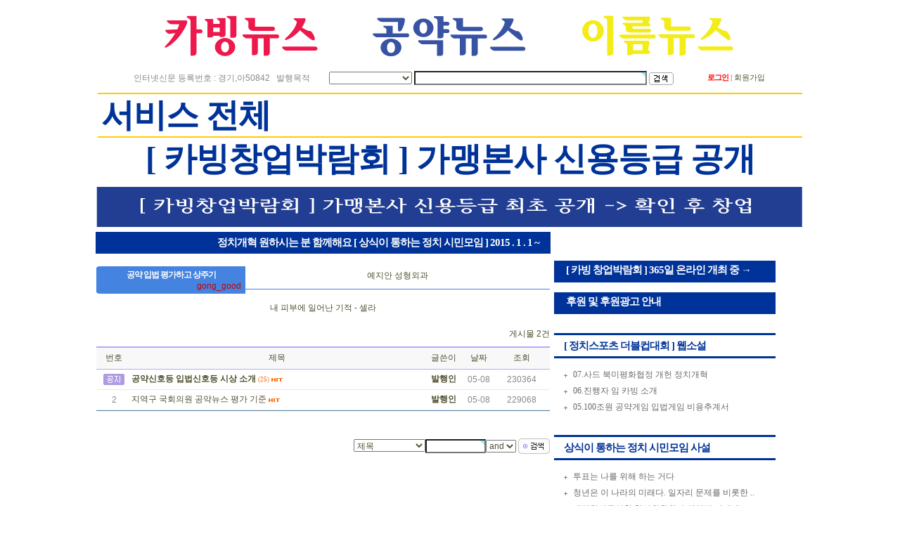

--- FILE ---
content_type: text/html; charset=utf-8
request_url: http://www.cabing.co.kr/bbs/board.php?bo_table=gong_good&page=&page_mode=
body_size: 10451
content:
<html>
<head>
<meta http-equiv="content-type" content="text/html; charset=utf-8">
<title>제이머센터 캠핑교회 이름뉴스 공약뉴스 카빙뉴스 제이머신학원 성화일기 쓰기 운동본부</title>
<link rel="stylesheet" href="../style.css" type="text/css">
</head>
<script language="javascript">
// 자바스크립트에서 사용하는 전역변수 선언
var g4_path      = "..";
var g4_bbs       = "bbs";
var g4_bbs_img   = "img";
var g4_url       = "http://www.cabing.co.kr";
var g4_is_member = "";
var g4_is_admin  = "";
var g4_bo_table  = "gong_good";
var g4_sca       = "";
var g4_charset   = "utf-8";
var g4_cookie_domain = ".cabing.co.kr";
var g4_is_gecko  = navigator.userAgent.toLowerCase().indexOf("gecko") != -1;
var g4_is_ie     = navigator.userAgent.toLowerCase().indexOf("msie") != -1;
</script>
<script language="javascript" src="../js/common.js"></script>
<script language="javascript" src="../js/ajax.js"></script>
<body topmargin="0" leftmargin="0" >
<a name="g4_head"></a>


<!-- 리포트2.0 로그분석코드 시작 -->
<script type="text/javascript">
var JsHost = (("https:" == document.location.protocol) ? "https://" : "http://");
var uname = escape("cabing.co.kr");
document.write(unescape("%3Cscript id='log_script' src='" + JsHost + "cabing.weblog.cafe24.com/weblog.js?uid=cabing&uname="+uname+"' type='text/javascript'%3E%3C/script%3E"));
</script>
<!-- 리포트2.0  로그분석코드 완료 -->




<style>
.style6 {
	font-family: "돋움";
	font-size: 12px;
	color: #FFFFFF;
}
</style>

<table width="983" border="0" cellspacing="0" cellpadding="0" align="center"> 
 <!-----------############인클루드용 추가 줄 테이블####################-------------->
<tr>
    <td>
<table border="0">
<tr>
    <td>
<!-- 리포트2.0 로그분석코드 시작 -->
<script type="text/javascript">
var JsHost = (("https:" == document.location.protocol) ? "https://" : "http://");
var uname = escape("cabing.co.kr");
document.write(unescape("%3Cscript id='log_script' src='" + JsHost + "cabing.weblog.cafe24.com/weblog.js?uid=cabing&uname="+uname+"' type='text/javascript'%3E%3C/script%3E"));
</script>
<!-- 리포트2.0  로그분석코드 완료 -->


<style type="text/css">
<!--
body {
	margin-top: 0px;
}
-->

body{
	background-color:#ffffff;
	margin:0;
	text-align:center;
	margin-top: 1pt;
}
body, div, td, li{font-size:12px;color:#4f4f30}body, div, td, li, .p11{font-family:돋움,Dotum,AppleGothic,sans-serif}
b{letter-spacing:-1px}a{color:#4F4F30;text-decoration:none}a:hover{color:#438A01;text-decoration:underline}a:active{color:orange;text-decoration:none}img{border:0 none}
</style>


<script language="JavaScript">
<!--
function na_no_right_click(message)
{
  var message; 
  function click(e) {
    if (document.all) {
      if (event.button == 2) {
        alert(message);
      return false;
      }
    }
    if (document.layers) {
      if (e.which == 3) {
        alert(message);
        return false;
      }
    }
  }
  if (document.layers) {
    document.captureEvents(Event.MOUSEDOWN);
  }
  document.onmousedown = click;
}

// -->
</script>










<tr>
    <td colspan="7"><table width="100%" border="0">
      <!-----------################################-------------->
<!-----------################################-------------->
<!-----------################################-------------->




<tr>
    <td><table border="0" align="center" valign="top">
      <tr>
        <td align="center"><table border="0" cellpadding="0">
  
 
 
<!-----------################################----------------------------------------------->	
<tr><td align="center">
<table border="0">
  <tr>
    <td align="center"><a href="http://cabing.co.kr/bbs/board.php?bo_table=0_a_news_03" target="_blank"><img src="http://cabing.co.kr/000000 3 news/img_top/2017_05/logo01.gif" border="0" align="middle" /></a></td>
    <td width="65">&nbsp;</td>
    <td align="center"><a href="http://www.cabing.co.kr/0%20cabing.php" target="_blank"><img src="http://cabing.co.kr/000000 3 news/img_top/2017_05/logo02.gif" border="0" align="middle" /></a></td>
    <td width="65">&nbsp;</td>
    <td align="center"><a href="http://www.cabing.co.kr/name.php" target="_blank"><img src="http://cabing.co.kr/000000 3 news/img_top/2017_05/logo03.gif" border="0" align="middle" /></a></td>
  </tr>
</table>

</td></tr>
<!-----------################################----------------------------------------------->	


</table></td></tr>

 
 

   
   
   
	<!-----------################################----------------------------------------------->	
          
          <tr>
            <td colspan="5" align="center">
			<table border="0" cellpadding="0">
  <tr>
    <td><font color="#888888">인터넷신문 등록번호 : 경기,아50842</font>&nbsp;&nbsp; <a href="http://www.cabing.co.kr/01_cabing_introduce/cabing_1_intro.htm"  target="_blank"><font color="#888888">발행목적</font></a></td>
    <td>&nbsp;</td>
    <!--******************************************************** 검색 시작 -->
                <td height="25" align="center">
                                                    <table height="22" cellpadding="0" cellspacing="0" border="0">
                            <form name=fsearch method=get action="/bbs/search.php">
                              <input type="hidden" name="srows" value="">
                              <input type="hidden" name="sfl"   value="wr_subject||wr_content">
                              <input type="hidden" name="sop"   value="and">
                              <tr>
                                <td style='padding:0 20px;'><select id='gr_id' name='gr_id' class=select><option value=''>통합검색<option value='site'>사이트<option value='01kk18'>비례대표국회의원<option value='01kk12'>광주 공약뉴스<option value='01kk13'>충북 공약뉴스<option value='01kk14'>대전 공약뉴스<option value='01kk15'>울산시 공약뉴스<option value='01kk16'>제주시 공약뉴스<option value='01kk17'>세종시 공약뉴스<option value='00_365FC'>카빙 창업 박람회<option value='01jungga'>정가소식<option value='0_gy_d'>고양시 갑<option value='0_gy_u'>고양시 을<option value='000cabing'>카빙뉴스2016<option value='0_gy_ils_d'>고양시 병<option value='0_gy_ils_w'>고양시 정<option value='youtube'>auction<option value='01kk11'>강원 공약뉴스<option value='01kk10'>충남 공약뉴스<option value='01kk9'>전북 공약뉴스<option value='0_a_news'>공약뉴스 본부<option value='000jamer'>제이머센터<option value='cn'>이름뉴스<option value='0_seoul'>주요시도<option value='01kk'>경기도 공약뉴스<option value='01kk3'>부산시 공약뉴스<option value='01kk2'>서울시 공약뉴스<option value='01kk4'>경남 공약뉴스<option value='01kk5'>경북 공약뉴스<option value='01kk6'>대구시 공약뉴스<option value='01kk7'>인천시 공약뉴스<option value='01kk8'>전남 공약뉴스<option value='0_busan'>부산시<option value='0_c_goyang'>고양시 공약뉴스<option value='changup'>창업</select>                                    <script language="JavaScript">document.getElementById("gr_id").value = "05_a_sang";</script>
                                    <input type=text name=stx   size="45" maxlength=45 required itemname="검색어"  class="unnamed1" value="" >
                                    <input name="image" type="image" src="/02_cabing_comuty/images_2/btn_search_wb.gif" align="absmiddle" border="0">
                                    <!-- <div id="popular2" style="display:none;">
<img src="../skin/popular/ssh/img/top_center_2.gif" align="absmiddle">
<a href='../bbs/search.php?sfl=wr_name||wr_subject||wr_content&sop=and&stx=1'>1</a>&nbsp;<a href='../bbs/search.php?sfl=wr_name||wr_subject||wr_content&sop=and&stx=5'>5</a>&nbsp;<a href='../bbs/search.php?sfl=wr_name||wr_subject||wr_content&sop=and&stx=3'>3</a>&nbsp;<a href='../bbs/search.php?sfl=wr_name||wr_subject||wr_content&sop=and&stx=7'>7</a>&nbsp;<a href='../bbs/search.php?sfl=wr_name||wr_subject||wr_content&sop=and&stx=8'>8</a>&nbsp;<a href='../bbs/search.php?sfl=wr_name||wr_subject||wr_content&sop=and&stx=6'>6</a>&nbsp;<a href='../bbs/search.php?sfl=wr_name||wr_subject||wr_content&sop=and&stx=4'>4</a>&nbsp;</div>
<div id="popular"></div>
 -->
                                    <script language="javascript">

//document.fsearch.sfl.value = "";
function layer_show_hide(lay,vals)
{
if (vals==1){
     eval(lay+".style.display = 'none'");
   eval(lay+"2.style.display = ''");

  } else {
   eval(lay+".style.display = ''");
   eval(lay+"2.style.display = 'none'");

    }
 }



function fsearch_submit(f)
{
    /*
    // 검색에 많은 부하가 걸리는 경우 이 주석을 제거하세요.
    var cnt = 0;
    for (var i=0; i<f.stx.value.length; i++)
    {
if (f.stx.value.charAt(i) == ' ')
    cnt++;
    }

    if (cnt > 1)
    {
alert("빠른 검색을 위하여 검색어에 공백은 한개만 입력할 수 있습니다.");
f.stx.select();
f.stx.focus();
return;
    }
    */

    f.action = "";
    f.submit();
}
    </script>                                </td>
                            </form>
                            <form name=area_form method=post action='/bbs/board.php?bo_table=gong_good&page=&page_mode='>
                            </form>
                            <td><script language="javascript">

function area_submit(area){
document.area_form.submit();

}

  </script></td>
                            </tr>
                          </table>
                  </td>
				  <!--******************************************************** 검색 끝-->
    <td>&nbsp;</td>
    <!-----------##############로긴 시작##################-------------->
     <td><table border="0">
	 <tr>
    <td  class=small>&nbsp;&nbsp;&nbsp;&nbsp;&nbsp;        <a href='../bbs/login.php?url=/bbs/board.php?bo_table=gong_good&page=&page_mode='><font color="#ff0000"><b>로그인</b></font></a> | 
        <a href='../bbs/register.php'>회원가입</a>
        </td>
  </tr>
  </table></td>
   <!-----------##############로긴 끝##################-------------->
  </tr>
</table>

</td>
          </tr>
  
  
  
  
  
  <!-----------################################-------------->
<!-----------################################-------------->
<!-----------################################-------------->
      
    </table></td>
  </tr> 


<!-----------##############################################################################################-------------->
  <tr><td align="center"  height="1" bgcolor="#ffcc00"></td></tr>
<!-----------##############################################################################################--------------> 
 
 
<!-----------##############################################################################################-------------->
  <tr><td><p style="line-height:41pt; margin-right:3pt; margin-left:3pt;">
    <a href="http://www.cabing.co.kr/total.php" target="_blank">
<span style="font-size:35pt;"><font color="#003399" face="맑은 고딕"><b>서비스 전체</b></font></span> </a>
</p></td></tr>
<!-----------##################################################-------------->
  <tr><td  height="1" bgcolor="#ffcc00"></td></tr>
<!-----------#################################--------------> 

  <tr>
    <td align="center"><p style="line-height:41pt; margin-right:3pt; margin-left:3pt;">
    <a href="http://cabing.co.kr/000000%203%20cu/365_cu.php" target="_blank">
<span style="font-size:35pt;"><font color="#003399" face="맑은 고딕"><b>[ 카빙창업박람회 ] 가맹본사 신용등급 공개</b></font></span> </a>
</p></td>
  </tr>
<!-----------################################-------------->
   
<!-----------################################-------------->
  <tr><td height="3"></td></tr>
<!-----------################################-------------->

 
</td></tr></table></td></tr> 
 <!-----------###############인클루드용 추가 줄 테이블#################-------------->


  
 <!-----------#######################-------------->
  <tr>
    <td colspan="5" align="center"><a href="http://cabing.co.kr/000000%203%20cu/365_cu.php" target="_blank"><img src="http://cabing.co.kr/000000%203%20news/ad_img/2015_11/365-FC.gif" /></a></td>
  </tr>
<!-----------################################-------------->
  <tr><td height="2"></td></tr>  
  <!-----------######################-------------->
<!-----------##################################################################--------------> 
<tr><td bgcolor="#003399" align="right">
<p style="line-height:18pt;  margin-right:11pt; margin-top:1pt; margin-bottom:3pt;">
<a href="http://cabing.co.kr/000000%203%20news/0_sangsik.php" target="_blank"><span style="font-size:11pt;"><font color="#ffffff" face="맑은 고딕"><b>정치개혁 원하시는 분 함께해요 [ 상식이 통하는 정치 시민모임 ]    2015 . 1 . 1 ~ </b></font></span>
</p></td></tr>
  <!-----------############################################################################################-------------->
<!-----------################################-------------->
<!-----------################################-------------->
<!-----------################################-------------->
<!-----------################################-------------->
<!-----------################################-------------->
  <tr><td height="3"></td></tr>

<!----------------    본문틀 시작  -------------------------------------------------->
<td valign="top" width="640">
<table width="100%" height="40" border="0" cellpadding="0" cellspacing="0">
<tr><td height="10"></td></tr>
  <tr>
	<td  width="244" height="39" rowspan="2" background="http://www.cabing.co.kr/cn/img/body_top_tit.jpg">
<table width="100%"  border="0" cellpadding="0" cellspacing="0">
<tr><td align="center"><font color=white><b>
  공약 입법 평가하고 상주기</b></font></td>
</tr>
<tr><td align="right"><font color=#CC0000>gong_good</font>&nbsp;&nbsp;</td></tr>
</table>	</td>
    <td width="525">
<table width="100%"  border="0" cellpadding="0" cellspacing="0">
<tr><td><p align="center" style="line-height:15pt;"><span style="font-size:9pt;"><font face="돋움" color="#6A6A6A"><a href="http://yejian.co.kr/" target="_blank">예지안 성형외과</a></font></span></p></td>
</table></td>
  </tr>
  <tr><td height="1"><hr size="1" color="#4484E0"></td></tr>
  <tr><td height="10"></td></tr> 
  
 
  
  <tr><td align="center" colspan="2"><p align="center" style="line-height:15pt;"><span style="font-size:9pt;"><font face="돋움" color="#6A6A6A"><a href="http://www.sella.kr/" target="_blank">내 피부에 일어난 기적 - 셀라</a></font></span></p></td></tr>  
  
  <tr><td height="15"></td></tr> 
</table><script language="javascript" src="../js/sideview.js"></script>

<!-- 게시판 목록 시작 -->
<table width="645" align=center cellpadding=0 cellspacing=0><tr><td>

<!-- 분류 셀렉트 박스, 게시물 몇건, 관리자화면 링크 -->
<table width="100%" cellspacing="0" cellpadding="0">
<tr height="25">
        <td align="right">
        게시물 2건 
                </td>
</tr>
<tr><td height=5></td></tr>
</table>

<!-- 제목 -->
<form name="fboardlist" method="post" style="margin:0px;">
<input type='hidden' name='bo_table' value='gong_good'>
<input type='hidden' name='sfl'  value=''>
<input type='hidden' name='stx'  value=''>
<input type='hidden' name='spt'  value=''>
<input type='hidden' name='page' value='1'>
<input type='hidden' name='sw'   value=''>
<table width=100% cellpadding=0 cellspacing=0>
<tr><td colspan=6 height=2 bgcolor=#B0ADF5></td></tr>
<tr bgcolor=#F8F8F9 height=30 align=center>
    <td width=50>번호</td>
            <td>제목</td>
    <td width=60>글쓴이</td>
    <td width=40><a href='/bbs/board.php?bo_table=gong_good&sop=and&sst=wr_datetime&sod=desc&sfl=&stx=&page=1'>날짜</a></td>
    <td width=40><a href='/bbs/board.php?bo_table=gong_good&sop=and&sst=wr_hit&sod=desc&sfl=&stx=&page=1'>조회</a></td>
<!-----죽임    <td width=40 title='마지막 코멘트 쓴 시간'><a href='/bbs/board.php?bo_table=gong_good&sop=and&sst=wr_last&sod=desc&sfl=&stx=&page=1'>최근</a></td> ----->
        </tr>
<tr><td colspan=6 height=1 bgcolor=#B0ADF5></td></tr>

<!-- 목록 -->
<tr height=28 align=center> 
    <td>
        <img src="../skin/board/basic/img/notice_icon.gif" width=30 height=16></td>
            <td align=left style='word-break:break-all;'>
        <nobr style='display:block; overflow:hidden;'><a href='../bbs/board.php?bo_table=gong_good&wr_id=1&page=&page_mode='  style='font-weight:bold;'>공약신호등 입법신호등 시상 소개</a> <a href="../bbs/board.php?bo_table=gong_good&wr_id=1&page=&page_mode="><span style='font-family:Tahoma;font-size:7pt;color:#ff6600;'>(25)</span></a>   <img src='../skin/board/basic/img/icon_hot.gif' align='absmiddle'> </nobr></td>
    <td><nobr style='display:block; overflow:hidden; width:60px;'><span class='member'>발행인</span></nobr></td>
    <td><span style='color:#888888;'>05-08</span></td>
    <td><span style='color:#888888;'>230364</span></td> 
<!------ 최근 수 죽임    <td><span style='color:#888888;'>07-08</span></td> ------------------>
        </tr>
<tr><td colspan=6 height=1 bgcolor=#E7E7E7></td></tr>
<tr height=28 align=center> 
    <td>
        <span style='color:#888888;'>2</span></td>
            <td align=left style='word-break:break-all;'>
        <nobr style='display:block; overflow:hidden;'><a href='../bbs/board.php?bo_table=gong_good&wr_id=34&page=&page_mode=' >지역구 국회의원 공약뉴스 평가 기준</a>   <img src='../skin/board/basic/img/icon_hot.gif' align='absmiddle'> </nobr></td>
    <td><nobr style='display:block; overflow:hidden; width:60px;'><span class='member'>발행인</span></nobr></td>
    <td><span style='color:#888888;'>05-08</span></td>
    <td><span style='color:#888888;'>229068</span></td> 
<!------ 최근 수 죽임    <td><span style='color:#888888;'>05-08</span></td> ------------------>
        </tr>
<tr><td colspan=6 height=1 bgcolor=#E7E7E7></td></tr>

<tr><td colspan=6 bgcolor=#5C86AD height=1></td></tr>
</table>
</form>

<!-- 페이지 -->
<table width="100%" cellspacing="0" cellpadding="0">
<tr> 
    <td width="100%" align="center" height=30 valign=bottom>
                                    </td>
</tr>
</table>

<!-- 링크 버튼, 검색 -->
<form name=fsearch method=get style="margin:0px;">
<input type=hidden name=bo_table value="gong_good">
<input type=hidden name=sca      value="">
<table width=100% cellpadding=0 cellspacing=0>
<tr> 
    <td width="50%" height="40">
                            </td>
    <td width="50%" align="right">
        <select name=sfl>
            <option value='wr_subject'>제목</option>
            <option value='wr_content'>내용</option>
            <option value='wr_subject||wr_content'>제목+내용</option>
            <option value='mb_id,1'>회원아이디</option>
            <option value='mb_id,0'>회원아이디(코)</option>
            <option value='wr_name,1'>이름</option>
            <option value='wr_name,0'>이름(코)</option>
        </select><input name=stx maxlength=15 size=10 itemname="검색어" required value=''><select name=sop>
            <option value=and>and</option>
            <option value=or>or</option>
        </select>
        <input type=image src="../skin/board/basic/img/search_btn.gif" border=0 align=absmiddle></td>
</tr>
</table>
</form>

</td></tr></table>

<script language="JavaScript">
if ('') document.fcategory.sca.value = '';
if ('') {
    document.fsearch.sfl.value = '';
    document.fsearch.sop.value = 'and';
}
</script>

<!-- 게시판 목록 끝 -->
<style type="text/css">
<!--
.style1 {color: #FFFFFF}
-->
</style>


    <td valign="top" align="right"  width="300" rowspan="2"><table width="300" border="0" align="right">
	
	
	

<!-----------################################-------------->
 <tr>
    <td bgcolor="#003399" height="31"><p style="line-height:18pt; margin-right:3pt; margin-left:3pt; margin-bottom:3pt">&nbsp;&nbsp;&nbsp;
<a href="http://cabing.co.kr/bbs/board.php?bo_table=00_365FC&wr_id=8" target="_blank"><span style="font-size:11pt;"><font color="#ffffff" face="맑은 고딕"><b>[ 카빙 창업박람회 ] 365일 온라인 개최 중 →</b></font></span></a></p></td></tr>
<!-----------################################-------------->
  <tr><td height="10"></td></tr>
<!-----------################################-------------->


<!-----------################################-------------->
 <tr>
    <td bgcolor="#003399" height="31"><p style="line-height:18pt; margin-right:3pt; margin-left:3pt; margin-bottom:3pt">&nbsp;&nbsp;&nbsp;
<a href="http://cabing.co.kr/bbs/board.php?bo_table=0_a_news_01&wr_id=3" target="_blank"><span style="font-size:11pt;"><font color="#ffffff" face="맑은 고딕"><b>후원 및 후원광고 안내</b></font></span></a></p></td></tr>
<!-----------################################-------------->





<tr><td height="7"></td></tr>

<!-----------################################-------------->
  <tr><td height="2"></td></tr>
<!-----------################    <tr><td align="center"><p style="margin-right:3pt; margin-left:3pt;">
	<font color="#888888" face="맑은 고딕">
	<a href="http://cabing.co.kr/bbs/board.php?bo_table=0_a_news_01&wr_id=3"  target="_blank"><span><font color="#888888" face="맑은 고딕">후원광고 클릭 + 이용 = 공약뉴스 돕는 좋은 방법 → ok</font></span></a></p></td></tr>
####################################-------------->





<!-----------################################-------------->
  <tr><td height="10"></td></tr>
<!-----------################################-------------->
  <tr><td  height="3" bgcolor="#003399"></td></tr>
<!-----------################################-------------->
 <tr>
    <td><p style="line-height:18pt; margin-right:3pt; margin-left:3pt;">
<span style="font-size:11pt;"><font color="#003399" face="맑은 고딕"><b>&nbsp;&nbsp;&nbsp;[ 정치스포츠 더블컵대회 ] 웹소설</b></font></span></p></td></tr>
<!-----------################################-------------->
  <tr><td  height="3" bgcolor="#003399"></td></tr>
<!-----------################################-------------->
 <tr><td height="7"></td></tr>  
<!-----------################################-------------->  
 <tr>
            <td align="center"><table width=95% cellpadding=0 cellspacing=0 style="table-layout: fixed;"  bgcolor="#FFFFFF">
<tr>
    <td>
        <table width=95% style="table-layout: fixed;">
        <tr>
            <td height=15><img src='../skin/latest/ssh_latest/img/latest_icon.gif' align=absmiddle>&nbsp;
<nobr>
			 <a href='../bbs/board.php?bo_table=city_novel&wr_id=59&page=&page_mode='><font style='font-family:����; font-size:9pt; color:#6A6A6A;'>07.사드 북미평화협정 개헌 정치개혁</font></a> 			</nobr>
			</td></tr>

        </table></td>
</tr>
<tr>
    <td>
        <table width=95% style="table-layout: fixed;">
        <tr>
            <td height=15><img src='../skin/latest/ssh_latest/img/latest_icon.gif' align=absmiddle>&nbsp;
<nobr>
			 <a href='../bbs/board.php?bo_table=city_novel&wr_id=58&page=&page_mode='><font style='font-family:����; font-size:9pt; color:#6A6A6A;'>06.진행자 임 카빙 소개</font></a> 			</nobr>
			</td></tr>

        </table></td>
</tr>
<tr>
    <td>
        <table width=95% style="table-layout: fixed;">
        <tr>
            <td height=15><img src='../skin/latest/ssh_latest/img/latest_icon.gif' align=absmiddle>&nbsp;
<nobr>
			 <a href='../bbs/board.php?bo_table=city_novel&wr_id=57&page=&page_mode='><font style='font-family:����; font-size:9pt; color:#6A6A6A;'>05.100조원 공약게임 입법게임 비용추계서</font></a> 			</nobr>
			</td></tr>

        </table></td>
</tr>
</table>
</td>
</tr> 

<tr><td height="7"></td></tr>

<!-----------############
광고 자리였던 곳
####################-------------->

  <!-----------################################-------------->
  <tr><td height="2"></td></tr>





 
<!-----------################################-------------->
  <tr><td height="10"></td></tr>
<!-----------################################-------------->
  <tr><td  height="3" bgcolor="#003399"></td></tr>
<!-----------################################-------------->
 <tr>
    <td><p style="line-height:18pt; margin-right:3pt; margin-left:3pt;">
<span style="font-size:11pt;"><font color="#003399" face="맑은 고딕"><b>&nbsp;&nbsp;&nbsp;상식이 통하는 정치 시민모임 사설</b></font></span></p></td></tr>
<!-----------################################-------------->
  <tr><td  height="3" bgcolor="#003399"></td></tr>
<!-----------################################-------------->
 <tr><td height="7"></td></tr>  
<!-----------################################--------------> 
 <tr>
            <td align="center"><table width=95% cellpadding=0 cellspacing=0 style="table-layout: fixed;"  bgcolor="#FFFFFF">
<tr>
    <td>
        <table width=95% style="table-layout: fixed;">
        <tr>
            <td height=15><img src='../skin/latest/ssh_latest/img/latest_icon.gif' align=absmiddle>&nbsp;
<nobr>
			 <a href='../bbs/board.php?bo_table=sangsik_01&wr_id=22&page=&page_mode='><font style='font-family:����; font-size:9pt; color:#6A6A6A;'>투표는 나를 위해 하는 거다</font></a> 			</nobr>
			</td></tr>

        </table></td>
</tr>
<tr>
    <td>
        <table width=95% style="table-layout: fixed;">
        <tr>
            <td height=15><img src='../skin/latest/ssh_latest/img/latest_icon.gif' align=absmiddle>&nbsp;
<nobr>
			 <a href='../bbs/board.php?bo_table=sangsik_01&wr_id=21&page=&page_mode='><font style='font-family:����; font-size:9pt; color:#6A6A6A;'>청년은 이 나라의 미래다. 일자리 문제를 비롯한 ..</font></a> 			</nobr>
			</td></tr>

        </table></td>
</tr>
<tr>
    <td>
        <table width=95% style="table-layout: fixed;">
        <tr>
            <td height=15><img src='../skin/latest/ssh_latest/img/latest_icon.gif' align=absmiddle>&nbsp;
<nobr>
			 <a href='../bbs/board.php?bo_table=sangsik_01&wr_id=20&page=&page_mode='><font style='font-family:����; font-size:9pt; color:#6A6A6A;'>새정치민주연합 혁신위원회가 권역별 비례대표..</font></a> 			</nobr>
			</td></tr>

        </table></td>
</tr>
</table>
</td>
</tr> 

<tr><td height="7"></td></tr>

   
   
   


<!-----------############
광고 자리였던 곳
####################-------------->
  <tr><td height="2"></td></tr>
<!-----------############################-------------->
  
  
  
  
  
  






  
  

  
  
 
<!-----------################################-------------->
  <tr><td height="10"></td></tr>
<!-----------################################-------------->
  <tr><td  height="3" bgcolor="#003399"></td></tr>
<!-----------################################-------------->
 <tr>
    <td><p style="line-height:18pt; margin-right:3pt; margin-left:3pt;">
<span style="font-size:11pt;"><font color="#003399" face="맑은 고딕"><b>&nbsp;&nbsp;&nbsp;정가소식</b></font></span></p></td></tr>
<!-----------################################-------------->
  <tr><td  height="3" bgcolor="#003399"></td></tr>
<!-----------################################-------------->
 <tr><td height="7"></td></tr>  
<!-----------################################--------------> 
  <tr>
    <td><table width=95% cellpadding=0 cellspacing=0 style="table-layout: fixed;"  bgcolor="#FFFFFF">
<tr>
    <td>
        <table width=95% style="table-layout: fixed;">
        <tr>
            <td height=15><img src='../skin/latest/ssh_latest/img/latest_icon.gif' align=absmiddle>&nbsp;
<nobr>
			 <a href='../bbs/board.php?bo_table=1president&wr_id=526&page=&page_mode='><font style='font-family:����; font-size:9pt; color:#6A6A6A;'>수석보좌관회의</font></a> 			</nobr>
			</td></tr>

        </table></td>
</tr>
<tr>
    <td>
        <table width=95% style="table-layout: fixed;">
        <tr>
            <td height=15><img src='../skin/latest/ssh_latest/img/latest_icon.gif' align=absmiddle>&nbsp;
<nobr>
			 <a href='../bbs/board.php?bo_table=1president&wr_id=525&page=&page_mode='><font style='font-family:����; font-size:9pt; color:#6A6A6A;'>대통령 남영신 신임 국군기무사령관  임명</font></a> 			</nobr>
			</td></tr>

        </table></td>
</tr>
<tr>
    <td>
        <table width=95% style="table-layout: fixed;">
        <tr>
            <td height=15><img src='../skin/latest/ssh_latest/img/latest_icon.gif' align=absmiddle>&nbsp;
<nobr>
			 <a href='../bbs/board.php?bo_table=1president&wr_id=524&page=&page_mode='><font style='font-family:����; font-size:9pt; color:#6A6A6A;'>기무사 개혁 방안과 관련된 문재인 대통령의 지..</font></a> 			</nobr>
			</td></tr>

        </table></td>
</tr>
</table>
</td>
  </tr>
    <tr>
    <td><table width=95% cellpadding=0 cellspacing=0 style="table-layout: fixed;"  bgcolor="#FFFFFF">
<tr>
    <td>
        <table width=95% style="table-layout: fixed;">
        <tr>
            <td height=15><img src='../skin/latest/ssh_latest/img/latest_icon.gif' align=absmiddle>&nbsp;
<nobr>
			 <a href='../bbs/board.php?bo_table=saenuriparty&wr_id=605&page=&page_mode='><font style='font-family:����; font-size:9pt; color:#6A6A6A;'>권성동 영장 청구, 문재인 정권과 검찰은 정치보..</font></a> 			</nobr>
			</td></tr>

        </table></td>
</tr>
<tr>
    <td>
        <table width=95% style="table-layout: fixed;">
        <tr>
            <td height=15><img src='../skin/latest/ssh_latest/img/latest_icon.gif' align=absmiddle>&nbsp;
<nobr>
			 <a href='../bbs/board.php?bo_table=saenuriparty&wr_id=604&page=&page_mode='><font style='font-family:����; font-size:9pt; color:#6A6A6A;'>남북정상회담 공동선언문에 대한 자유한국당 입..</font></a> 			</nobr>
			</td></tr>

        </table></td>
</tr>
<tr>
    <td>
        <table width=95% style="table-layout: fixed;">
        <tr>
            <td height=15><img src='../skin/latest/ssh_latest/img/latest_icon.gif' align=absmiddle>&nbsp;
<nobr>
			 <a href='../bbs/board.php?bo_table=saenuriparty&wr_id=603&page=&page_mode='><font style='font-family:����; font-size:9pt; color:#6A6A6A;'>2018 무술년 홍준표 당대표 설 명절 인사</font></a> 			</nobr>
			</td></tr>

        </table></td>
</tr>
</table>
</td>
  </tr>
    <tr>
    <td><table width=95% cellpadding=0 cellspacing=0 style="table-layout: fixed;"  bgcolor="#FFFFFF">
<tr>
    <td>
        <table width=95% style="table-layout: fixed;">
        <tr>
            <td height=15><img src='../skin/latest/ssh_latest/img/latest_icon.gif' align=absmiddle>&nbsp;
<nobr>
			 <a href='../bbs/board.php?bo_table=npad&wr_id=1187&page=&page_mode='><font style='font-family:����; font-size:9pt; color:#6A6A6A;'>검찰의 자유한국당 권성동 의원에 대한 구속영장..</font></a> 			</nobr>
			</td></tr>

        </table></td>
</tr>
<tr>
    <td>
        <table width=95% style="table-layout: fixed;">
        <tr>
            <td height=15><img src='../skin/latest/ssh_latest/img/latest_icon.gif' align=absmiddle>&nbsp;
<nobr>
			 <a href='../bbs/board.php?bo_table=npad&wr_id=1186&page=&page_mode='><font style='font-family:����; font-size:9pt; color:#6A6A6A;'>4.27 판문점 선언, 한반도의 역사를 바꾸다</font></a> 			</nobr>
			</td></tr>

        </table></td>
</tr>
<tr>
    <td>
        <table width=95% style="table-layout: fixed;">
        <tr>
            <td height=15><img src='../skin/latest/ssh_latest/img/latest_icon.gif' align=absmiddle>&nbsp;
<nobr>
			 <a href='../bbs/board.php?bo_table=npad&wr_id=1185&page=&page_mode='><font style='font-family:����; font-size:9pt; color:#6A6A6A;'>한반도 평화정착과 공동번영의 대전환점을 만든 ..</font></a> 			</nobr>
			</td></tr>

        </table></td>
</tr>
</table>
</td>
  </tr>
    <tr>
    <td><table width=95% cellpadding=0 cellspacing=0 style="table-layout: fixed;"  bgcolor="#FFFFFF">
<tr>
    <td>
        <table width=95% style="table-layout: fixed;">
        <tr>
            <td height=15><img src='../skin/latest/ssh_latest/img/latest_icon.gif' align=absmiddle>&nbsp;
<nobr>
			 <a href='../bbs/board.php?bo_table=justice21&wr_id=737&page=&page_mode='><font style='font-family:����; font-size:9pt; color:#6A6A6A;'>이정미 대표, 조명균 통일부장관 예방 대화 전문</font></a> 			</nobr>
			</td></tr>

        </table></td>
</tr>
<tr>
    <td>
        <table width=95% style="table-layout: fixed;">
        <tr>
            <td height=15><img src='../skin/latest/ssh_latest/img/latest_icon.gif' align=absmiddle>&nbsp;
<nobr>
			 <a href='../bbs/board.php?bo_table=justice21&wr_id=736&page=&page_mode='><font style='font-family:����; font-size:9pt; color:#6A6A6A;'>이정미 대표, 남북정상회담 ‘판문점 선언’ 관..</font></a> 			</nobr>
			</td></tr>

        </table></td>
</tr>
<tr>
    <td>
        <table width=95% style="table-layout: fixed;">
        <tr>
            <td height=15><img src='../skin/latest/ssh_latest/img/latest_icon.gif' align=absmiddle>&nbsp;
<nobr>
			 <a href='../bbs/board.php?bo_table=justice21&wr_id=735&page=&page_mode='><font style='font-family:����; font-size:9pt; color:#6A6A6A;'>남북정상회담 &#039;판문점 선언&#039;</font></a> 			</nobr>
			</td></tr>

        </table></td>
</tr>
</table>
</td>
  </tr>

<tr><td height="7"></td></tr>

<!-----------############
광고 자리였던 곳
####################-------------->


<!-----------############################-------------->
<tr><td><iframe width="240" height="240" allowtransparency="true" src="http://tab2.clickmon.co.kr/pop/wp_ad.php?v_type=10&PopAd=CM_M_1003067%7C%5E%7CCM_A_1013766%7C%5E%7CAdver_M_1003115" frameborder="0" scrolling='no'></iframe></td></tr>
<!-----------############################-------------->

  <tr><td height="2"></td></tr>
<!-----------############################-------------->



  

  
  
  
<!-----------################################-------------->
  <tr><td height="10"></td></tr>
<!-----------################################-------------->
  <tr><td  height="3" bgcolor="#003399"></td></tr>
<!-----------################################-------------->
 <tr>
    <td><p style="line-height:18pt; margin-right:3pt; margin-left:3pt;">
<span style="font-size:11pt;"><font color="#003399" face="맑은 고딕"><b>&nbsp;&nbsp;&nbsp;카빙뉴스</b></font></span></p></td></tr>
<!-----------################################-------------->
  <tr><td  height="3" bgcolor="#003399"></td></tr>
<!-----------################################-------------->
 <tr><td height="7"></td></tr>  
<!-----------################################--------------> 
 <tr>
            <td align="center"><table width=95% cellpadding=0 cellspacing=0 style="table-layout: fixed;"  bgcolor="#FFFFFF">
<tr>
    <td>
        <table width=95% style="table-layout: fixed;">
        <tr>
            <td height=15><img src='../skin/latest/ssh_latest/img/latest_icon.gif' align=absmiddle>&nbsp;
<nobr>
			 <a href='../bbs/board.php?bo_table=0_a_news_03&wr_id=1897&page=&page_mode='><font style='font-family:����; font-size:9pt; color:#6A6A6A;'>‘6인·밤 9시’ 현행 거리두기, 오는 20일까지 2�..</font></a> 			</nobr>
			</td></tr>

        </table></td>
</tr>
<tr>
    <td>
        <table width=95% style="table-layout: fixed;">
        <tr>
            <td height=15><img src='../skin/latest/ssh_latest/img/latest_icon.gif' align=absmiddle>&nbsp;
<nobr>
			 <a href='../bbs/board.php?bo_table=0_a_news_03&wr_id=1896&page=&page_mode='><font style='font-family:����; font-size:9pt; color:#6A6A6A;'>이마트 노조, 성명 내고 "정용진, 멸공도 좋지만 ..</font></a> 			</nobr>
			</td></tr>

        </table></td>
</tr>
<tr>
    <td>
        <table width=95% style="table-layout: fixed;">
        <tr>
            <td height=15><img src='../skin/latest/ssh_latest/img/latest_icon.gif' align=absmiddle>&nbsp;
<nobr>
			 <a href='../bbs/board.php?bo_table=0_a_news_03&wr_id=1895&page=&page_mode='><font style='font-family:����; font-size:9pt; color:#6A6A6A;'>식약처, 국내 5번째 SK바사 생산 노바백스 백신 허..</font></a> 			</nobr>
			</td></tr>

        </table></td>
</tr>
</table>
</td>
</tr> 

<tr><td height="7"></td></tr>

<!-----------################################-------------->
  
  

  
  
  
<!-----------################################-------------->
  <tr><td height="10"></td></tr>
<!-----------################################-------------->
  <tr><td  height="3" bgcolor="#003399"></td></tr>
<!-----------################################-------------->
 <tr>
    <td><p style="line-height:18pt; margin-right:3pt; margin-left:3pt;">
<span style="font-size:11pt;"><font color="#003399" face="맑은 고딕"><b>&nbsp;&nbsp;&nbsp;공약뉴스</b></font></span></p></td></tr>
<!-----------################################-------------->
  <tr><td  height="3" bgcolor="#003399"></td></tr>
<!-----------################################-------------->
 <tr><td height="7"></td></tr>  
<!-----------################################--------------> 
 <tr>
            <td align="center"><table width=95% cellpadding=0 cellspacing=0 style="table-layout: fixed;"  bgcolor="#FFFFFF">
<tr>
    <td>
        <table width=95% style="table-layout: fixed;">
        <tr>
            <td height=15><img src='../skin/latest/ssh_latest/img/latest_icon.gif' align=absmiddle>&nbsp;
<nobr>
			 <a href='../bbs/board.php?bo_table=00_3news_top_1&wr_id=359&page=&page_mode='><font style='font-family:����; font-size:9pt; color:#6A6A6A;'>정책실명제 사업, 국민이 직접 신청할 수 있다. ..</font></a> 			</nobr>
			</td></tr>

        </table></td>
</tr>
<tr>
    <td>
        <table width=95% style="table-layout: fixed;">
        <tr>
            <td height=15><img src='../skin/latest/ssh_latest/img/latest_icon.gif' align=absmiddle>&nbsp;
<nobr>
			 <a href='../bbs/board.php?bo_table=00_3news_top_1&wr_id=358&page=&page_mode='><font style='font-family:����; font-size:9pt; color:#6A6A6A;'>트럼프, 주한 美대사에 해리 해리스 공식 지명</font></a> 			</nobr>
			</td></tr>

        </table></td>
</tr>
<tr>
    <td>
        <table width=95% style="table-layout: fixed;">
        <tr>
            <td height=15><img src='../skin/latest/ssh_latest/img/latest_icon.gif' align=absmiddle>&nbsp;
<nobr>
			 <a href='../bbs/board.php?bo_table=00_3news_top_1&wr_id=356&page=&page_mode='><font style='font-family:����; font-size:9pt; color:#6A6A6A;'>유창복 마포구청장 예비후보 출마기자회견 “주..</font></a> 			</nobr>
			</td></tr>

        </table></td>
</tr>
</table>
</td>
</tr> 

<tr><td height="7"></td></tr>

<!-----------############
광고 자리였던 곳
####################-------------->
  <tr><td height="2"></td></tr>
<!-----------############################-------------->
  
  

  
  
<!-----------################################-------------->
  <tr><td height="10"></td></tr>
<!-----------################################-------------->
  <tr><td  height="3" bgcolor="#003399"></td></tr>
<!-----------################################-------------->
 <tr>
    <td><p style="line-height:18pt; margin-right:3pt; margin-left:3pt;">
<span style="font-size:11pt;"><font color="#003399" face="맑은 고딕"><b>&nbsp;&nbsp;&nbsp;이름뉴스</b></font></span></p></td></tr>
<!-----------################################-------------->
  <tr><td  height="3" bgcolor="#003399"></td></tr>
<!-----------################################-------------->
 <tr><td height="7"></td></tr>  
<!-----------################################-------------->
 <tr>
            <td align="center"><table width=95% cellpadding=0 cellspacing=0 style="table-layout: fixed;"  bgcolor="#FFFFFF">
<tr>
    <td>
        <table width=95% style="table-layout: fixed;">
        <tr>
            <td height=15><img src='../skin/latest/ssh_latest/img/latest_icon.gif' align=absmiddle>&nbsp;
<nobr>
			 <a href='../bbs/board.php?bo_table=cn_name1&wr_id=1535&page=&page_mode='><font style='font-family:����; font-size:9pt; color:#6A6A6A;'>0.구 영배 큐텐대표</font></a> 			</nobr>
			</td></tr>

        </table></td>
</tr>
<tr>
    <td>
        <table width=95% style="table-layout: fixed;">
        <tr>
            <td height=15><img src='../skin/latest/ssh_latest/img/latest_icon.gif' align=absmiddle>&nbsp;
<nobr>
			 <a href='../bbs/board.php?bo_table=cn_name1&wr_id=1534&page=&page_mode='><font style='font-family:����; font-size:9pt; color:#6A6A6A;'>0.한동훈 전 법무부장 국민의힘 당대표</font></a> 			</nobr>
			</td></tr>

        </table></td>
</tr>
<tr>
    <td>
        <table width=95% style="table-layout: fixed;">
        <tr>
            <td height=15><img src='../skin/latest/ssh_latest/img/latest_icon.gif' align=absmiddle>&nbsp;
<nobr>
			 <a href='../bbs/board.php?bo_table=cn_name1&wr_id=1533&page=&page_mode='><font style='font-family:����; font-size:9pt; color:#6A6A6A;'>0.이정근 더불어민주당 전당대회 돈봉투 의혹 사..</font></a> 			</nobr>
			</td></tr>

        </table></td>
</tr>
</table>
</td>
</tr> 

<tr><td height="7"></td></tr>

<!-----------############
광고 자리였던 곳
####################-------------->
  <tr><td height="2"></td></tr>
<!-----------############################-------------->
  <tr><td height="10"></td></tr>
<!-----------################################-------------->








 
 
<!-----------################################-------------->
  <tr><td height="10"></td></tr>
<!-----------################################-------------->
  <tr><td  height="3" bgcolor="#003399"></td></tr>
<!-----------################################-------------->
 <tr>
    <td><p style="line-height:18pt; margin-right:3pt; margin-left:3pt;">
<span style="font-size:11pt;"><font color="#003399" face="맑은 고딕"><b>&nbsp;&nbsp;&nbsp;카빙뉴스 사설</b></font></span></p></td></tr>
<!-----------################################-------------->
  <tr><td  height="3" bgcolor="#003399"></td></tr>
<!-----------################################-------------->
 <tr><td height="7"></td></tr>  
<!-----------################################-------------->  
 <tr>
            <td align="center"><table width=95% cellpadding=0 cellspacing=0 style="table-layout: fixed;"  bgcolor="#FFFFFF">
<tr>
    <td>
        <table width=95% style="table-layout: fixed;">
        <tr>
            <td height=15><img src='../skin/latest/ssh_latest/img/latest_icon.gif' align=absmiddle>&nbsp;
<nobr>
			 <a href='../bbs/board.php?bo_table=cabing_clm&wr_id=39&page=&page_mode='><font style='font-family:����; font-size:9pt; color:#6A6A6A;'>이재용 1심 징역 5년</font></a> 			</nobr>
			</td></tr>

        </table></td>
</tr>
<tr>
    <td>
        <table width=95% style="table-layout: fixed;">
        <tr>
            <td height=15><img src='../skin/latest/ssh_latest/img/latest_icon.gif' align=absmiddle>&nbsp;
<nobr>
			 <a href='../bbs/board.php?bo_table=cabing_clm&wr_id=38&page=&page_mode='><font style='font-family:����; font-size:9pt; color:#6A6A6A;'>3당 원내대표 ‘규제프리존법’ 상임위 처리 합..</font></a> 			</nobr>
			</td></tr>

        </table></td>
</tr>
<tr>
    <td>
        <table width=95% style="table-layout: fixed;">
        <tr>
            <td height=15><img src='../skin/latest/ssh_latest/img/latest_icon.gif' align=absmiddle>&nbsp;
<nobr>
			 <a href='../bbs/board.php?bo_table=cabing_clm&wr_id=37&page=&page_mode='><font style='font-family:����; font-size:9pt; color:#6A6A6A;'>무디스는 왜?</font></a> 			</nobr>
			</td></tr>

        </table></td>
</tr>
</table>
</td>
</tr> 

<tr><td height="7"></td></tr>

<!-----------################################-------------->



 
 
<!-----------################################-------------->
  <tr><td height="10"></td></tr>
<!-----------################################-------------->
  <tr><td  height="3" bgcolor="#003399"></td></tr>
<!-----------################################-------------->
 <tr>
    <td><p style="line-height:18pt; margin-right:3pt; margin-left:3pt;">
<span style="font-size:11pt;"><font color="#003399" face="맑은 고딕"><b>&nbsp;&nbsp;&nbsp;공약뉴스 사설</b></font></span></p></td></tr>
<!-----------################################-------------->
  <tr><td  height="3" bgcolor="#003399"></td></tr>
<!-----------################################-------------->
 <tr><td height="7"></td></tr>  
<!-----------################################--------------> 
 <tr>
            <td align="center"><table width=95% cellpadding=0 cellspacing=0 style="table-layout: fixed;"  bgcolor="#FFFFFF">
<tr>
    <td>
        <table width=95% style="table-layout: fixed;">
        <tr>
            <td height=15><img src='../skin/latest/ssh_latest/img/latest_icon.gif' align=absmiddle>&nbsp;
<nobr>
			 <a href='../bbs/board.php?bo_table=g_clm&wr_id=47&page=&page_mode='><font style='font-family:����; font-size:9pt; color:#6A6A6A;'>선거제 바뀌면…민주 -16, 한국 -13, 정의 +8, 국민..</font></a> 			</nobr>
			</td></tr>

        </table></td>
</tr>
<tr>
    <td>
        <table width=95% style="table-layout: fixed;">
        <tr>
            <td height=15><img src='../skin/latest/ssh_latest/img/latest_icon.gif' align=absmiddle>&nbsp;
<nobr>
			 <a href='../bbs/board.php?bo_table=g_clm&wr_id=46&page=&page_mode='><font style='font-family:����; font-size:9pt; color:#6A6A6A;'>국정원 댓글 조작</font></a> 			</nobr>
			</td></tr>

        </table></td>
</tr>
<tr>
    <td>
        <table width=95% style="table-layout: fixed;">
        <tr>
            <td height=15><img src='../skin/latest/ssh_latest/img/latest_icon.gif' align=absmiddle>&nbsp;
<nobr>
			 <a href='../bbs/board.php?bo_table=g_clm&wr_id=45&page=&page_mode='><font style='font-family:����; font-size:9pt; color:#6A6A6A;'>경기도 파주시을 더불어민주당 박정의원 대표발..</font></a> 			</nobr>
			</td></tr>

        </table></td>
</tr>
</table>
</td>
</tr> 

<tr><td height="7"></td></tr>

<!-----------############
광고 자리였던 곳
####################-------------->
  <tr><td height="2"></td></tr>
<!-----------############################-------------->



 
<!-----------################################-------------->
  <tr><td height="10"></td></tr>
<!-----------################################-------------->
  <tr><td  height="3" bgcolor="#003399"></td></tr>
<!-----------################################-------------->
 <tr>
    <td><p style="line-height:18pt; margin-right:3pt; margin-left:3pt;">
<span style="font-size:11pt;"><font color="#003399" face="맑은 고딕"><b>&nbsp;&nbsp;&nbsp;이름뉴스 사설</b></font></span></p></td></tr>
<!-----------################################-------------->
  <tr><td  height="3" bgcolor="#003399"></td></tr>
<!-----------################################-------------->
 <tr><td height="7"></td></tr>  
<!-----------################################--------------> 
 <tr>
            <td align="center"><table width=95% cellpadding=0 cellspacing=0 style="table-layout: fixed;"  bgcolor="#FFFFFF">
<tr>
    <td>
        <table width=95% style="table-layout: fixed;">
        <tr>
            <td height=15><img src='../skin/latest/ssh_latest/img/latest_icon.gif' align=absmiddle>&nbsp;
<nobr>
			 <a href='../bbs/board.php?bo_table=cn_column&wr_id=67&page=&page_mode='><font style='font-family:����; font-size:9pt; color:#6A6A6A;'>조윤선 문화체육관광부 장관 사의</font></a> 			</nobr>
			</td></tr>

        </table></td>
</tr>
<tr>
    <td>
        <table width=95% style="table-layout: fixed;">
        <tr>
            <td height=15><img src='../skin/latest/ssh_latest/img/latest_icon.gif' align=absmiddle>&nbsp;
<nobr>
			 <a href='../bbs/board.php?bo_table=cn_column&wr_id=66&page=&page_mode='><font style='font-family:����; font-size:9pt; color:#6A6A6A;'>안희정 충남지사. 손학규 전 대표님 진심으로 부..</font></a> 			</nobr>
			</td></tr>

        </table></td>
</tr>
<tr>
    <td>
        <table width=95% style="table-layout: fixed;">
        <tr>
            <td height=15><img src='../skin/latest/ssh_latest/img/latest_icon.gif' align=absmiddle>&nbsp;
<nobr>
			 <a href='../bbs/board.php?bo_table=cn_column&wr_id=65&page=&page_mode='><font style='font-family:����; font-size:9pt; color:#6A6A6A;'>이행 박근혜</font></a> 			</nobr>
			</td></tr>

        </table></td>
</tr>
</table>
</td>
</tr> 

<tr><td height="7"></td></tr>


<!-----------############
광고 자리였던 곳
####################-------------->




<!-----------############################-------------->
<tr><td><iframe width="200" height="200" allowtransparency="true" src="http://tab2.clickmon.co.kr/pop/wp_ad_200.php?v_type=10&PopAd=CM_M_1003067%7C%5E%7CCM_A_1013766%7C%5E%7CAdver_M_1003115" frameborder="0" scrolling='no'></iframe></td></tr>
<!-----------############################-------------->
  <tr><td height="2"></td></tr>
<!-----------############################-------------->






<!-----------################################-------------->
<!-----------################################-------------->
<!-----------################################-------------->
<!-----------################################-------------->
  <tr>
    <td align="center"><a href="http://cabing.co.kr/bbs/board.php?bo_table=snc&wr_id=23" target="_blank"><img src="http://cabing.co.kr/000000 3 news/img/ad_namecard.jpg" border="0" /></a></td>
  </tr>
<!-----------################################-------------->
<!-----------################################-------------->
<!-----------################################-------------->
<!-----------################################-------------->
<!-----------################################-------------->






  <!-----------################################-------------->
<tr><td height="13"></td></tr>
 <!-----------################################-------------->

<!-----------################################-------------->
  <tr><td  height="3" bgcolor="#003399"></td></tr>
<!-----------################################-------------->
 <tr>
    <td><p style="line-height:18pt; margin-right:3pt; margin-left:3pt;">
<span style="font-size:11pt;"><font color="#003399" face="맑은 고딕"><b>&nbsp;&nbsp;&nbsp;공약 평가하고 상주기</b></font></span></p></td></tr>
<!-----------################################-------------->
  <tr><td  height="3" bgcolor="#003399"></td></tr>
<!-----------################################-------------->
 <tr><td height="7"></td></tr>  
<!-----------################################-------------->
 <tr>
            <td align="center"><table width=95% cellpadding=0 cellspacing=0 style="table-layout: fixed;"  bgcolor="#FFFFFF">
<tr>
    <td>
        <table width=95% style="table-layout: fixed;">
        <tr>
            <td height=15><img src='../skin/latest/ssh_latest/img/latest_icon.gif' align=absmiddle>&nbsp;
<nobr>
			 <a href='../bbs/board.php?bo_table=gong_good&wr_id=34&page=&page_mode='><font style='font-family:����; font-size:9pt; color:#6A6A6A;'>지역구 국회의원 공약뉴스 평가 기준</font></a> 			</nobr>
			</td></tr>

        </table></td>
</tr>
<tr>
    <td>
        <table width=95% style="table-layout: fixed;">
        <tr>
            <td height=15><img src='../skin/latest/ssh_latest/img/latest_icon.gif' align=absmiddle>&nbsp;
<nobr>
			 <a href='../bbs/board.php?bo_table=gong_good&wr_id=1&page=&page_mode='><font style='font-family:����; font-size:9pt; color:#FF4200;'><strong>공약신호등 입법신호등 시상 소개</strong></font></a> <a href="../bbs/board.php?bo_table=gong_good&wr_id=1&page=&page_mode="><span style='font-family:����; font-size:8pt; color:#9A9A9A;'>(25)</span></a> 			</nobr>
			</td></tr>

        </table></td>
</tr>
</table>
</td>
</tr>

<tr><td height="7"></td></tr>

<!-----------############
광고 자리였던 곳
####################-------------->
  <tr><td height="2"></td></tr>
<!-----------############################-------------->

  
  

  
  
 
<!-----------################################-------------->
  <tr><td height="10"></td></tr>
<!-----------################################-------------->
  <tr><td  height="3" bgcolor="#003399"></td></tr>
<!-----------################################-------------->
 <tr>
    <td><p style="line-height:18pt; margin-right:3pt; margin-left:3pt;">
<span style="font-size:11pt;"><font color="#003399" face="맑은 고딕"><b>&nbsp;&nbsp;&nbsp;3뉴스</b></font></span></p></td></tr>
<!-----------################################-------------->
  <tr><td  height="3" bgcolor="#003399"></td></tr>
<!-----------################################-------------->
 <tr><td height="7"></td></tr>  
<!-----------################################--------------> 
 <tr>
            <td align="center"><table width=95% cellpadding=0 cellspacing=0 style="table-layout: fixed;"  bgcolor="#FFFFFF">
<tr>
    <td>
        <table width=95% style="table-layout: fixed;">
        <tr>
            <td height=15><img src='../skin/latest/ssh_latest/img/latest_icon.gif' align=absmiddle>&nbsp;
<nobr>
			 <a href='../bbs/board.php?bo_table=3news&wr_id=34&page=&page_mode='><font style='font-family:����; font-size:9pt; color:#6A6A6A;'>위안부TF 각 당 브리핑 더불어민주당, 국민의당, ..</font></a> 			</nobr>
			</td></tr>

        </table></td>
</tr>
<tr>
    <td>
        <table width=95% style="table-layout: fixed;">
        <tr>
            <td height=15><img src='../skin/latest/ssh_latest/img/latest_icon.gif' align=absmiddle>&nbsp;
<nobr>
			 <a href='../bbs/board.php?bo_table=3news&wr_id=33&page=&page_mode='><font style='font-family:����; font-size:9pt; color:#6A6A6A;'>세월호 7시간의 흔적 조작 박근혜 정권. 각 당 브..</font></a> 			</nobr>
			</td></tr>

        </table></td>
</tr>
<tr>
    <td>
        <table width=95% style="table-layout: fixed;">
        <tr>
            <td height=15><img src='../skin/latest/ssh_latest/img/latest_icon.gif' align=absmiddle>&nbsp;
<nobr>
			 <a href='../bbs/board.php?bo_table=3news&wr_id=32&page=&page_mode='><font style='font-family:����; font-size:9pt; color:#6A6A6A;'>이재용 삼성부회장 1심 징역5년 선고 관련 정당 ..</font></a> 			</nobr>
			</td></tr>

        </table></td>
</tr>
</table>
</td>
</tr> 

<tr><td height="7"></td></tr>

<!-----------############
광고 자리였던 곳
####################-------------->
  <tr><td height="2"></td></tr>
<!-----------############################-------------->






	
<!-----------################################-------------->
<tr><td height="3"></td></tr>
 <!-----------################################-------------->
  <tr>
    <td align="center"><a href="http://cabing.co.kr/bbs/board.php?bo_table=0_a_news_01&wr_id=2" target="_blank"><img src="http://cabing.co.kr/000000 3 news/img/ad_jibu.jpg" border="0" /></a></td>
  </tr>
  <!-----------################################--------------> 
  <tr><td height="10"></td></tr>
<!-----------################################--------------> 




<!-----------############
광고 자리였던 곳
####################-------------->
  <tr><td height="2"></td></tr>
<!-----------############################-------------->




  
  
  <!-----------################################-------------->
 <tr>
    <td align="center" bgcolor="#888888"><p style="line-height:18pt; margin-top:2pt;"><a href="http://cabing.co.kr/bbs/board.php?bo_table=0_jibu_sotong" target="_blank"><font color="#ffffff"><b>지 부 전 용</b></font></a></p></td>
  </tr>
<!-----------##################################################-------------->
  
  
  <!-----------################################-------------->
  <tr><td height="2"></td></tr>
<!-----------############################-------------->
        
    </table></td>
  </tr>
  <!-----------############################-------------->
  
  
  




  
  
  
  
  
<!-----------------  하 시작--------------------------------------------->

 <table align="center"><tr>
    <td height="1" colspan="5" bgcolor="#113678"></td>
  </tr>
 <!-----------################################-------------->
<!-----------################################-------------->
<!-----------################################-------------->
<!-----------################################-------------->

<tr>
    <td colspan="5">
	<a href="http://cabing.co.kr/bbs/board.php?bo_table=0_a_news_01&wr_id=14" target="_blank"><img src="http://cabing.co.kr/000000%203%20news/ad_img/2015_07/fc.gif"></a>
	</td>
  </tr>

<!-----------################################-------------->
<!-----------################################-------------->
<!-----------################################-------------->
<!-----------################################-------------->
    <td height="1" colspan="5" bgcolor="#113678"></td>
      </table></td>
    </table></td>
  </tr>
 <table width="983" border="0" cellspacing="0" cellpadding="0" align="center">  
  <tr>
    <td height="5"></td>
  </tr>
  <tr>
    <td height="15" colspan="10"><p align="center"><a href="/01_cabing_introduce/cabing_1_intro.htm" target="_blank"><font face="돋움" color="#888888">소개</font></a>
                       <font face="돋움" color="#888888"> | </font><a href="http://cabing.co.kr/bbs/board.php?bo_table=0_a_news_01&wr_id=8" target="_blank"><font face="돋움" color="#888888"> 광고안내</font></a> <font face="돋움" color="#888888"> | </font><span style="font-size:10pt;"><a href="/bottom_index/notice.htm" target="_blank"><span style="font-size:9pt;"><font color="#888888" face="돋움">이용약관</font></span></a><font color="#888888" face="돋움"><span style="font-size:9pt;">&nbsp;| </span></font><a href="/bottom_index/person_safe.htm" target="_blank"><span style="font-size:9pt;"><font color="#888888" face="돋움">개인정보정책</font></span></a><font color="#888888" face="돋움"><span style="font-size:9pt;">&nbsp;| </span></font><a href="/bottom_index/low_range.htm" target="_blank"><span style="font-size:9pt;"><font color="#888888" face="돋움">책임의한계와법적고지</font></span></a><font color="#888888" face="돋움"><span style="font-size:9pt;"> |&nbsp;</span></font><a href="/bottom_index/email_protect.htm" target="_blank"><span style="font-size:9pt;"><font color="#888888" face="돋움">이메일주소무단수집거부</font></span></a><font color="#888888" face="돋움"><span style="font-size:9pt;"> 
                        |&nbsp;</span></font><a href="/bottom_index/service_center.htm" target="_blank"><span style="font-size:9pt;"><font color="#888888" face="돋움">고객센터</font></span></a>
                        
                        <font color="#888888" face="돋움"><span style="font-size:9pt;"> | </span></font><a href="/bottom_index/site_map.htm" target="_blank"><span style="font-size:9pt;"><font color="#888888" face="돋움">통합전 싸이트맵</font></span></a>
						
		 |&nbsp; <a href="http://cabing.co.kr/index_1.php" target="_blank"><font color="#888888">통합전</font></a>
		 |&nbsp; <a href="http://cabing.co.kr/000000%203%20news%20top%20next/3_news_top_next.php"  target="_blank"><font color="#888888" face="맑은 고딕">지난 편집판</font></a>
						</p></td>
  </tr><tr>
    <td height="5"></td>
  </tr>
  <tr>
    <td height="15" colspan="10"><p align="center">
     <font face="돋움" color="#888888"> 서비스 시작 2006. 8. 5</font>
                       <font face="돋움" color="#888888"> | </font>
					   <font face="돋움" color="#888888">언론피해 대표상담 및 청소년보호 책임자 : 임 카빙 010-5285-7622</font>
                       <font face="돋움" color="#888888"> | </font>
					   <font face="돋움" color="#888888">사업자번호 : 128-39-29964</font>
                       <font face="돋움" color="#888888"> | </font>
					   <font face="돋움" color="#888888"> 발행인/편집인 : 임재현</font>
                        </p></td>
  </tr>
  <tr>
   <td height="5"></td>
  </tr>
  <tr>
    <td align="center"><table border="0" cellspacing="0" cellpadding="0">
  <tr>
        <td height="30"  align="center"><p align="left">&nbsp;&nbsp;&nbsp;<font color="#888888" face="새굴림"><span style="font-size:9pt;">Copyright 
                        (C)&nbsp;CABING&nbsp;&nbsp;Corporations. &nbsp;All 
          &nbsp;Rights &nbsp;Reserved<a href="/bbs/board.php?bo_table=0_memo"><font color="#888888" face="새굴림"></a></span></font><a href="#top"><img src="/up_icon2_gif.gif" width="25" height="10" border="0"><img src="/btn_gotop.gif" width="72" height="18" border="0" align="absmiddle"><img src="/up_icon1.gif" width="21" height="13" border="0"></a><a name="00"></a></p>	</td>
  </tr>
  
  
  <tr>
   <td height="7">
   
   
		<!-- new 로그분석코드 시작 -->
     
<script language='javascript' id='log_script' src='http://weblog004.cafe24.com/weblog.js?uid=cabing&uname=cabing.co.kr'></script>
<!-- new 로그분석코드 완료 -->
   
   
   </td>
  </tr>
  
  
  
  
</table>
</td>
  </tr>
</table>


  <script language="javascript" src="../js/wrest.js"></script>

<!-- 새창 대신 사용하는 iframe -->
<iframe width=0 height=0 name='hiddenframe' style='display:none;'></iframe>



</body>
</html>
  
</table>

<!-- 사용스킨 : basic -->


--- FILE ---
content_type: text/html; charset= UTF-8
request_url: http://tab2.clickmon.co.kr/pop/wp_ad.php?v_type=10&PopAd=CM_M_1003067%7C%5E%7CCM_A_1013766%7C%5E%7CAdver_M_1003115
body_size: 778
content:
<META HTTP-EQUIV='REFRESH' CONTENT='150;URL=http://tab2.clickmon.co.kr/pop/wp_ad.php?v_type=10&PopAd=CM_M_1003067%7C%5E%7CCM_A_1013766%7C%5E%7CAdver_M_1003115&r_type=1&cm_r_url=http%3A%2F%2Fwww.cabing.co.kr%2Fbbs%2Fboard.php%3Fbo_table%3Dgong_good%26page%3D%26page_mode%3D'>
<html><head> <style type="text/css">
.Bnr {position:absolute;left:0px;top:0px;z-index:1;}
</style></head>
<div class="Bnr">

<iframe frameborder="0" width="240" height="240" src="http://stab2.clickmon.co.kr/ad_img/index.php?PopAd_A=1013766%5E%5E&v_type=10&r_type=1&cm_r_url=http%3A%2F%2Fwww.cabing.co.kr%2Fbbs%2Fboard.php%3Fbo_table%3Dgong_good%26page%3D%26page_mode%3D&re_id=76683962_20260115044254&ifrm=ok" scrolling="no"  marginwidth="0" marginheight="0" border="0"></iframe></div></body></html>

--- FILE ---
content_type: text/html; charset= UTF-8
request_url: http://tab2.clickmon.co.kr/pop/wp_ad_200.php?v_type=10&PopAd=CM_M_1003067%7C%5E%7CCM_A_1013766%7C%5E%7CAdver_M_1003115
body_size: 782
content:
<META HTTP-EQUIV='REFRESH' CONTENT='150;URL=http://tab2.clickmon.co.kr/pop/wp_ad_200.php?v_type=10&PopAd=CM_M_1003067%7C%5E%7CCM_A_1013766%7C%5E%7CAdver_M_1003115&r_type=1&cm_r_url=http%3A%2F%2Fwww.cabing.co.kr%2Fbbs%2Fboard.php%3Fbo_table%3Dgong_good%26page%3D%26page_mode%3D'>
<html><head> 
<style type="text/css">
		.Bnr {position:absolute;left:0px;top:0px;z-index:1;}
</style></head>
<div class="Bnr">
<iframe frameborder="0" width="200" height="200" src="http://stab1.clickmon.co.kr/ad_img/200.php?PopAd_A=1013766%5E%5E&v_type=10&r_type=1&cm_r_url=http%3A%2F%2Fwww.cabing.co.kr%2Fbbs%2Fboard.php%3Fbo_table%3Dgong_good%26page%3D%26page_mode%3D&re_id=64753591_20260115044254&ifrm=ok" scrolling="no"  marginwidth="0" marginheight="0" border="0"></iframe></div></body></html>

--- FILE ---
content_type: text/html; charset= UTF-8
request_url: http://stab1.clickmon.co.kr/ad_img/200.php?PopAd_A=1013766%5E%5E&v_type=10&r_type=1&cm_r_url=http%3A%2F%2Fwww.cabing.co.kr%2Fbbs%2Fboard.php%3Fbo_table%3Dgong_good%26page%3D%26page_mode%3D&re_id=64753591_20260115044254&ifrm=ok
body_size: 1301
content:
<html><head>  
<style type="text/css">
.Bnr {position:absolute;left:0px;top:0px;z-index:1;}
.inf2 {position:absolute;left:0px;top:0px;z-index:11456;}
.inf {position:absolute;border:none;z-index:1456;display:inline;top: 3px;left:-37px;font-size: 0;}
.inf a {display:block;height:22px;width:16px;background:url("/img/210.png") 0 0 no-repeat;text-indent:-10000px;}
.inf a:hover {background:url("/img/211.png") 0 0 no-repeat;text-indent:0px;width:83px;}
</style>
</head><body topmargin="0" leftmargin="0"  bgcolor="#ffffff">
<div class="Bnr">
<div class="inf"><ul><a href="http://www.clickmon.co.kr/home_aff/rtbanner/rtbanner_info.php" target="_blank"></a></ul></div><iframe src='http://ad.about.co.kr/mad/html/clickmon/200/clickmon?media=clickmon&clk_param=PopAd=1013766%5E%5E%255E18508&pb=http%3A%2F%2Fadver4.clickmon.co.kr%2FADVER_server%2Fad_view%2Fpop_ad.php%3FPopAd%3DCM_M_1153130%257C%255E%257CCM_A_1000022%257C%255E%257CAdver_M_1153136%26re_id%3D1013766%255E%255E%25255E18508%26cmtemp%3D9979721320260115044255%26ifrm%3Dok%26R%3DN' scrolling='no' frameborder='0' width='200' height='200'></iframe><script type='text/javascript' src='http://adver4.clickmon.co.kr/ADVER_server/ad_view/pop_ad.php?PopAd=CM_M_1006562%7C%5E%7CCM_A_1013766%7C%5E%7CAdver_M_1006563&imp_ad=N'></script></div></body></html> 

--- FILE ---
content_type: text/html
request_url: http://ad.about.co.kr/mad/html/clickmon/240/clickmon?media=clickmon&clk_param=PopAd=1013766%5E%5E%255E7212&pb=http%3A%2F%2Fadver2.clickmon.co.kr%2FADVER_server%2Fad_view%2Fpop_ad.php%3FPopAd%3DCM_M_1153145%257C%255E%257CCM_A_1000022%257C%255E%257CAdver_M_1153153%26re_id%3D1013766%255E%255E%25255E7212%26cmtemp%3D6300461420260115044255%26ifrm%3Dok%26R%3DN
body_size: 7919
content:
<!DOCTYPE html PUBLIC "-//W3C//DTD XHTML 1.0 Transitional//EN" "//www.w3.org/TR/xhtml1/DTD/xhtml1-transitional.dtd">
<html xmlns="//www.w3.org/1999/xhtml" lang="ko">
<head>
<meta http-equiv="Content-Type" content="text/html; charset=utf-8" />
<meta http-equiv="X-UA-Compatible" content="IE=edge" />

<title>EDNPlus</title>
<script type="text/javascript">
if (typeof window.jQuery == 'undefined') { document.writeln('<scri'+'pt type="text/javascri'+'pt" src="//ad.about.co.kr/templates/common/script/jquery-1.8.2.min.js"></scri'+'pt>'); }
document.writeln('<scr'+'ipt type="text/javascript" src="//ad.about.co.kr/templates/common/script/jquery.base64.js"></scr'+'ipt>');
document.writeln('<scr'+'ipt type="text/javascript" src="//ad.about.co.kr/templates/common/script/adbay.controller.v1.10.js"></scr'+'ipt>');
var _adbayInventoryData = { INV_WIDTH : 240, INV_HEIGHT : 240, GOODS_WIDTH : 90, GOODS_HEIGHT : 90, JSONP_URL : "//adapi.about.co.kr/mad/jsonp/clickmon/240/clickmon", INV_UIS : "sb,bn,sl" };
</script>

</head>
<body>
<div id="adbayHouseContent" style="display:none;"><iframe id="adbayHouseContentFrame" src="" frameborder="0" scrolling="no" topmargin="0" leftmargin="0" marginwidth="0" marginheight="0" width="240" height="240"></iframe></div>

<!-- sl -->
<link rel="stylesheet" type="text/css" href="//ad.about.co.kr/templates/slide/css/slide.css" />
<script type="text/javascript" src="//ad.about.co.kr/templates/slide/script/pc/slide.common.js"></script>
<script type="text/javascript" src="//ad.about.co.kr/templates/slide/script/pc/slide.240x240.controller.js"></script>
<div id="slideBanner" class="retargetBnr" style="display:none;">
<div class="iad" id='slide_banner_iad' style="display:none;">
<p class="lowBro8" style="display:none;"><a href="http://www.ednplus.com/info" target="_blank" title="adbay 광고안내"></a></p>
<div class="svgArea">
	<div class="svg_off">
		<svg xmlns="//www.w3.org/2000/svg" viewBox="0 0 16 16" width="16" height="16">
			<circle fill="#5A5A5A" cx="8" cy="8" r="8"></circle>
			<rect x="7" y="3" fill="#FFFFFF" width="2" height="2"></rect>
			<rect x="7" y="7" fill="#FFFFFF" width="2" height="6"></rect>
		</svg>
	</div>
	<div class="svg_on">
		<a href="http://www.ednplus.com/info" target="_blank" title="EDN Plus 광고안내">
			<svg xmlns="//www.w3.org/2000/svg" viewBox="-262 389 86 16" width="86" height="16">
				<path fill="#5A5A5A" d="M-176 397c0 4.4-3.4 8-7.6 8h-70.7c-4.2 0-7.6-3.6-7.6-8s3.4-8 7.6-8h70.7c4.2 0 7.6 3.6 7.6 8z"></path>
				<path fill="#FFF" d="M-252.8 401.4V394h4.7v1.5h-3v1.4h2.8v1.5h-2.8v1.6h3v1.5h-4.7zM-244.1 401.4h-2.9V394h2.9c1.8 0 2.5.9 2.5 1.9v3.6c0 1-.7 1.9-2.5 1.9zm.8-5c0-.6-.2-.9-1-.9h-1v4.4h1c.8 0 1-.3 1-.9v-2.6zM-239 396.5v4.9h-1.6V394h2l2.4 5.1V394h1.6v7.4h-2.1l-2.3-4.9zM-228.1 399.1h-1.3v2.2h-1.7V394h3c1.8 0 2.5.7 2.5 2.1v1c.1 1.3-.7 2-2.5 2zm.9-2.9c0-.5-.2-.8-.9-.8h-1.3v2.2h1.3c.7 0 .9-.3.9-.8v-.6zM-224.8 401.4v-7.5l1.6-.2v7.7h-1.6zM-220.3 396v3.6c0 .2.1.4.4.4.3 0 .8-.2 1.2-.4V396h1.6v5.4h-1.2l-.2-.4c-.7.3-1.5.5-2.2.5-.9 0-1.2-.7-1.2-1.7V396h1.6zM-214.2 401.5c-.6 0-1.4-.1-2-.3l.3-1.2c.4.1 1 .2 1.6.2.5 0 .6-.1.6-.5 0-.3 0-.4-.9-.6-1.3-.3-1.4-.7-1.4-1.7 0-1.1.4-1.6 2.1-1.6.4 0 1.2.1 1.6.2l-.1 1.2c-.5-.1-1.1-.2-1.5-.2-.5 0-.6.1-.6.4 0 .3 0 .4.7.5 1.5.3 1.7.7 1.7 1.8-.1 1.2-.6 1.8-2.1 1.8zM-209.5 390.5c-1.5 0-2.8 1.2-2.8 2.8s1.2 2.8 2.8 2.8 2.8-1.2 2.8-2.8-1.3-2.8-2.8-2.8zm1.4 3.2h-1v1h-.8v-1h-1v-.8h1v-1h.8v1h1v.8z"></path>
				<text transform="translate(-205.185 400.894)" fill="#FFF" font-family="Dotum" font-size="11">광고</text>
			</svg>
		</a>
	</div>
</div>
</div>
<div class="rb_header" id="adbay_sl_logo"></div>
<a href="#" class="frame" target="_blank"></a>
<div class="rb_body">
<div class="prod_list">
</div>
</div>
<div class="btns">
<a href="#prev" class="prev" title="이전 배너 광고"></a>
<a href="#next" class="next" title="다음 배너 광고"></a>
</div>
</div>
<!-- bn -->
<!--<link rel='stylesheet' type='text/css' href='//script.about.co.kr/templates/css/bn/pc/v1/banner.css' />-->
<style>
*{margin:0;padding:0;border:0;}
		#iBan {position:relative;display:inline-block;*display:inline;zoom:1;}
		.iBan a,
		.iBan img {border:0;vertical-align:top;}
		.iBan span {position:absolute;}
		.iBan .bt {top:0; left:0; width:100%; height:1px; border-top:1px solid red;}
		.iBan .br {top:0; right:0; width:1px; height:100%; border-right:1px solid red;}
		.iBan .bb {bottom:0; right:0; width:100%; height:1px; border-bottom:1px solid red;}
		.iBan .bl {top:0; left:0; width:1px; height:100%; border-left:1px solid red;}

		/* 광고배너 추가 */
		.ad_mark_wrap {z-index:10050}
		.ad_mark_wrap .ad_layer{display:none;position:absolute;top:17px;right:4px;z-index:9999;height:28px;padding-top:5px;background:none}
		.ad_mark_wrap .ad_layer p{width:63px;height:23px;padding-left:10px;background:#fff;border:1px solid #777;line-height:25px;vertical-align:top;color:#000;font-size:11px;font-family:dotum; letter-spacing:-1px}
		:root .ad_mark_wrap .ad_layer p{line-height:28px \0/IE9}
		.ad_mark_wrap .ad_layer em{position:absolute; overflow:hidden;right:8px;top:2px;width:5px; height:4px; background:url('//img.iacstatic.co.kr/adbayimg/templates/common/sprite_bnr.png') 0 -23px no-repeat;*zoom:1}
		.ad_mark_wrap .ad_layer .ad_layer_close{position:absolute; display:block;overflow:hidden;*zoom:1;width:19px; height:19px; line-height:100px; top:8px; left:52px;margin:0;background:url('//img.iacstatic.co.kr/adbayimg/templates/common/sprite_bnr.png') 5px -31px no-repeat}
		.ad_mark_wrap .ad_btn{display:inline-block;position:absolute;top:6px;right:5px;z-index:9999;width:13px;height:13px;background:url('//img.iacstatic.co.kr/adbayimg/templates/common/sprite_bnr.png') 0 0 no-repeat;font-size:0;text-indent:-999px}
		/* //광고배너 추가 */

		/* 2015-07-23 추가 */
		.iBan .iad {position:absolute;z-index:999;right:8px;top:4px;}
		.iBan .iad p a {display:block;width:16px;height:16px;background:url(//img.iacstatic.co.kr/adbayimg/templates/slide/images/svn_info.png) 0 0 no-repeat;font-family:'돋움',Dotum,'굴림',Gulim,Helvetica,sans-serif;font-weight:bold;color:#282095;text-indent:-10000px;}
		.iBan .iad p a:hover {width:86px;background:url(//img.iacstatic.co.kr/adbayimg/templates/slide/images/svn_open.png) 0 0 no-repeat;text-indent:0px;}
		.iBan .svgArea .svg_on, .svgArea.svgHover .svg_off {display:none;}
		.iBan .svgArea.svgHover .svg_on {display:block;}
		.iBan .svgArea.svgHover .svg_on a {text-decoration:none;}
		/* 2015-07-23 추가 */
</style>
<script>
function adbayGetFileExtension(filename)
{
    var extension = filename.replace(/^.*\./, '');
    if (extension == filename)
        extension = '';
    else
        extension = extension.toLowerCase();
    return extension;
}

function adbayGetFlashBannerCode(src, click, width, height)
{
	var code = '<div class="flashAvdArea" style="position:relative;">' +
	'<OBJECT classid="clsid:D27CDB6E-AE6D-11cf-96B8-444553540000"' +
	'codebase="//download.macromedia.com/pub/shockwave/cabs/flash/swflash.cab#version=8,0,0,0" WIDTH="'+width+'" HEIGHT="'+height+'" id="mx" ALIGN="">' +
	'<PARAM NAME=movie VALUE="'+src+'?click='+click+'">' +
	'<PARAM NAME=quality VALUE=high><PARAM NAME=wmode VALUE=transparent>' +
	'<PARAM NAME=bgcolor VALUE=#FFFFFF>' +
	'<param name="allowScriptAccess" value="always">' +
	'<EMBED src="'+src+'?click='+click+'"' +
	'quality=high wmode=transparent bgcolor="#FFFFFF" ALIGN="" WIDTH="'+width+'" HEIGHT="'+height+'" TYPE="application/x-shockwave-flash" allowScriptAccess="always"' +
	'PLUGINSPAGE="//www.macromedia.com/go/getflashplayer"></EMBED></OBJECT>' +
	'</div>';
	return code;
}

function adbayBannerCallback()
{
	var code		= '';
	var extension	= adbayGetFileExtension(adbayAdsContents['creatives'][0]['src']);
	var imgSrc;

	if(extension == 'swf' && !window.chrome) {
		code	= adbayGetFlashBannerCode(adbayAdsContents['creatives'][0]['src'], adbayAdsContents['creatives'][0]['click'], adbayAdsContents['width'], adbayAdsContents['height']);
	}
	else {
		if (extension == 'swf' && adbayAdsContents['creatives'][0]['repl_src']) {
			imgSrc = adbayAdsContents['creatives'][0]['repl_src'];
		code	= '<a href="'+adbayAdsContents['creatives'][0]['click']+'" target="_blank"><img src="'+imgSrc+'" width="'+adbayAdsContents['width']+'" height="'+adbayAdsContents['height']+'" /></a>';
		} else {
			if(extension == 'swf')
			{	
				code	= adbayGetFlashBannerCode(adbayAdsContents['creatives'][0]['src'], adbayAdsContents['creatives'][0]['click'], adbayAdsContents['width'], adbayAdsContents['height']);
			}
			else
			{
				imgSrc = adbayAdsContents['creatives'][0]['src'];
				code	= '<a href="'+adbayAdsContents['creatives'][0]['click']+'" target="_blank"><img src="'+imgSrc+'" width="'+adbayAdsContents['width']+'" height="'+adbayAdsContents['height']+'" /></a>';
			}
		}
	}

	$("#adbay_bn_layer").html(code);
	$("#iBan span").css('border-color', adbayAdsContents['bg-color']);
	$("#iBan").show();
	noImageCheck();
}
</script>
<div class='iBan' id='iBan' style='display:none;'>
<div id='adbay_bn_layer'></div>
<span class='bt' style='border-color: red;'></span>
<span class='br' style='border-color: red;'></span>
<span class='bb' style='border-color: red;'></span>
<span class='bl' style='border-color: red;'></span>
<!-- 2015-07-23 광고배너 교체 -->
		<div class="iad">
				<p class="lowBro8" style="display:none;"><a href="http://adbay.about.co.kr:8080/info" target="_blank" title="about 광고안내"></a></p>
				<div class="svgArea">
						<div class="svg_off">
							<svg xmlns="//www.w3.org/2000/svg" viewBox="0 0 16 16" width="16" height="16">
								<circle fill="#5A5A5A" cx="8" cy="8" r="8"></circle>
								<rect x="7" y="3" fill="#FFFFFF" width="2" height="2"></rect>
								<rect x="7" y="7" fill="#FFFFFF" width="2" height="6"></rect>
							</svg>
						</div>
						<div class="svg_on">
							<a href="http://www.ednplus.com" target="_blank" title="EDN Plus 광고안내">
								<svg xmlns="//www.w3.org/2000/svg" viewBox="-262 389 86 16" width="86" height="16">
									<path fill="#5A5A5A" d="M-176 397c0 4.4-3.4 8-7.6 8h-70.7c-4.2 0-7.6-3.6-7.6-8s3.4-8 7.6-8h70.7c4.2 0 7.6 3.6 7.6 8z"></path>
									<path fill="#FFF" d="M-252.8 401.4V394h4.7v1.5h-3v1.4h2.8v1.5h-2.8v1.6h3v1.5h-4.7zM-244.1 401.4h-2.9V394h2.9c1.8 0 2.5.9 2.5 1.9v3.6c0 1-.7 1.9-2.5 1.9zm.8-5c0-.6-.2-.9-1-.9h-1v4.4h1c.8 0 1-.3 1-.9v-2.6zM-239 396.5v4.9h-1.6V394h2l2.4 5.1V394h1.6v7.4h-2.1l-2.3-4.9zM-228.1 399.1h-1.3v2.2h-1.7V394h3c1.8 0 2.5.7 2.5 2.1v1c.1 1.3-.7 2-2.5 2zm.9-2.9c0-.5-.2-.8-.9-.8h-1.3v2.2h1.3c.7 0 .9-.3.9-.8v-.6zM-224.8 401.4v-7.5l1.6-.2v7.7h-1.6zM-220.3 396v3.6c0 .2.1.4.4.4.3 0 .8-.2 1.2-.4V396h1.6v5.4h-1.2l-.2-.4c-.7.3-1.5.5-2.2.5-.9 0-1.2-.7-1.2-1.7V396h1.6zM-214.2 401.5c-.6 0-1.4-.1-2-.3l.3-1.2c.4.1 1 .2 1.6.2.5 0 .6-.1.6-.5 0-.3 0-.4-.9-.6-1.3-.3-1.4-.7-1.4-1.7 0-1.1.4-1.6 2.1-1.6.4 0 1.2.1 1.6.2l-.1 1.2c-.5-.1-1.1-.2-1.5-.2-.5 0-.6.1-.6.4 0 .3 0 .4.7.5 1.5.3 1.7.7 1.7 1.8-.1 1.2-.6 1.8-2.1 1.8zM-209.5 390.5c-1.5 0-2.8 1.2-2.8 2.8s1.2 2.8 2.8 2.8 2.8-1.2 2.8-2.8-1.3-2.8-2.8-2.8zm1.4 3.2h-1v1h-.8v-1h-1v-.8h1v-1h.8v1h1v.8z"></path>
									<text transform="translate(-205.185 400.894)" fill="#FFF" font-family="Dotum" font-size="11">광고</text>
								</svg>
							</a>
						</div>
					</div>
			</div>
		<!-- //2015-07-23 광고배너 교체 -->
</div>
	<script type="text/javascript">
		// iad 관련
		$(document).ready(function(){
			var area = $('.svgArea');

			area.bind('mouseenter',function(){
				$(this).addClass('svgHover');
			}).bind('mouseleave',function(){
				$(this).removeClass('svgHover');
			});
		});
		//browser-userAgent
		var ua = window.navigator.userAgent;
			if(ua.indexOf("MSIE") > -1&&ua.substr(30,1)=="8"||ua.substr(30,1)=="7"){
				$('.iBan .lowBro8').css("display","block");
				$('.iBan .svgArea').css("display","none");
			}
	</script>
	<!-- //2015-07-23 광고배너 추가 -->
<!-- sb -->
<style>
@charset 'utf-8';
@import url('//ad.about.co.kr/templates/common/base.css');

/* common  */
.aboutBox {position:relative;font-family:'돋움',Dotum,'굴림',Gulim,Helvetica,sans-serif;font-size:12px;line-height:1.2;letter-spacing:0;border:2px solid #00982c;border-radius:8px;}
.aboutBox .ico_corner1, .aboutBox .ico_corner2 {position:absolute;top:-2px;z-index:5;width:10px;height:10px;}
.aboutBox .ico_corner1 {left:-2px;}
.aboutBox .ico_corner2 {right:-2px;background-position:100% 0;}
.aboutBox .a_head {padding:1px 6px 3px;background:#00982c;overflow:hidden;*zoom:1;}
.aboutBox .a_head .nav {float:right;height:15px;padding:7px 0 1px;overflow:hidden;}
.aboutBox .a_head .nav span {margin:0 2px 0 3px;color:#fff;font-family:tahoma;}

.aboutBox.svg .a_head .nav {padding:7px 18px 1px 0;}
.aboutBoxsvnS .a_head .nav {padding:7px 0 1px;}
.aboutBox.typeVer.svg .a_head .nav {padding:7px 0 1px;}


.aboutBox .a_head .logo {float:left;height:28px;overflow:hidden;}
.aboutBox .a_body {overflow:hidden; letter-spacing:-1px;}
.aboutBox .a_body ul {overflow:hidden;*zoom:1;}
.aboutBox .a_body li {float:left;text-align:center;}
.aboutBox .a_body li.last {float:right;*clear:both;position:relative;left:-2px;}
.aboutBox .a_body li a {display:block;width:90px;height:116px;padding:2px;margin:0 auto;color:#000;font-size:11px;line-height:1.2;text-decoration:none;}
.aboutBox .a_body li a .p_img {position:relative;display:block;width:90px;height:90px;overflow:hidden;}
.aboutBox .a_body li a .p_img span {position:absolute;left:0;top:0;width:90px;height:90px;}
.aboutBox .a_body li a .p_title {display:block;margin:0 auto;height:25px;word-wrap:break-word;overflow:hidden;}
.aboutBox .a_body li a:hover .p_img span {background:url(//img.iacstatic.co.kr/adbayimg/templates/shoppingBox/Image/img_frame.png) no-repeat 0 0;}
.aboutBox .a_body li a:hover .p_title {color:#fff;background:#4c4c4c;}

/* svg Btn */
.aboutBox.usenotSvg .iad {display:none;}
.aboutBox .iad {position:absolute;z-index:999;right:3px;top:7px;}
.aboutBox.typeHor .iad {right:3px;top:3px;}
.aboutBox.typeVer .iad {right:3px;top:3px;}
.aboutBox.svgS .iad {right:3px;top:auto; bottom:3px;}

.aboutBox .iad p a {display:block;width:16px;height:16px;background:url(//img.iacstatic.co.kr/adbayimg/templates/slide/info/svn_info.png) 0 0 no-repeat;font-family:'돋움',Dotum,'굴림',Gulim,Helvetica,sans-serif;font-weight:bold;color:#282095;text-indent:-10000px;}
.aboutBox .iad p a:hover {width:86px;background:url(//img.iacstatic.co.kr/adbayimg/templates/slide/info/svn_open.png) 0 0 no-repeat;text-indent:0px;}

.aboutBox .svgArea .svg_on, .svgArea.svgHover .svg_off {display:none;}
.aboutBox .svgArea.svgHover .svg_on {display:block;}
.aboutBox .svgArea.svgHover .svg_on a {text-decoration:none;}

/* prodHor */
.prodHor .a_body li a {width:170px;height:90px;overflow:hidden;*zoom:1;}
.prodHor .a_body li a .p_img,
.prodHor .a_body li a .p_title {float:left;}
.prodHor .a_body li a .p_title {width:80px;height:58px;padding:32px 0 0;}
.prodHor .a_body li a .p_title span {display:block;height:25px;overflow:hidden;}
/* prodHorS */
.prodHorS .a_body li a {width:150px;height:72px;overflow:hidden;*zoom:1;}
.prodHorS .a_body li a .p_img,
.prodHorS .a_body li a .p_title {float:left;}
.prodHorS .a_body li a .p_img ,
.prodHorS .a_body li a .p_img span {width:72px;height:72px;}
.prodHorS .a_body li a .p_img img {width:72px;height:72px;}
.prodHorS .a_body li a .p_title {width:78px;height:47px;padding:25px 0 0;}
.prodHorS .a_body li a:hover .p_img span {background-position:0 -90px;}
/* prodHorXs */
.prodHorXs .a_body li a {width:150px;height:70px;overflow:hidden;*zoom:1;}
.prodHorXs .a_body li a .p_img,
.prodHorXs .a_body li a .p_title {float:left;}
.prodHorXs .a_body li a .p_img ,
.prodHorXs .a_body li a .p_img span {width:70px;height:70px;}
.prodHorXs .a_body li a .p_img img{width:70px;height:70px;}
.prodHorXs .a_body li a .p_title {width:80px;height:60px;padding:10px 0 0;}
.prodHorXs .a_body li a .p_title span {display:block;height:52px;overflow:hidden;}
.prodHorXs .a_body li a:hover .p_img span {background-position:0 -162px;}
/* prodVerXs */
.prodVerXs .a_body li a {width:70px;height:97px;overflow:hidden;*zoom:1;}
.prodVerXs .a_body li a .p_img,
.prodVerXs .a_body li a .p_title {float:left;}
.prodVerXs .a_body li a .p_img ,
.prodVerXs .a_body li a .p_img span {width:70px;height:70px;}
.prodVerXs .a_body li a .p_img img{width:70px;height:70px;}
.prodVerXs .a_body li a .p_title {width:70px;height:25px; }
.prodVerXs .a_body li a:hover .p_img span {background-position:0 -162px;}
/* width 200 under */
.typeVer .a_head .nav, .typeVer .a_head .logo{float:none;text-align:center;}
.typeVer .a_head .nav {padding-top:2px;}
.typeVer .a_head .logo{padding-bottom:2px;}
.typeVer .a_body li, .typeVer .a_body li.last {float:none;}
.typeVer.prodVerXs .a_body li {float:left;}
/* height 150 under */
.typeHor .ico_corner2 {left:-2px;top:auto;bottom:-2px;background-position:0 100%;}
.typeHor .a_head {position:absolute;left:0px;top:0;width:106px;height:100%;padding:0;margin:0;}
.typeHor .a_head .head_inner {position:absolute;left:0;top:50%;width:100%;height:49px;margin:-27px 0 0;}
.typeHor .a_head .nav, .typeHor .a_head .logo{float:none;text-align:center;}
.typeHor .a_head .nav {padding:0 0 6px;}
.typeHor .a_body {padding:0 0 0 104px;}
</style>
<script>
function shopboxImageChecker(test)
{
       test.src = "//img.iacstatic.co.kr/adbayimg/noimage.gif";
}
var tmplUiFnc = function(){
	if(typeof adbayAdsContents === 'undefined'){  // object error , 베너 정보 데이터가 없음
		console.log('adbayAdsContents is not defind');
		return false;
	}
	var $obj = {
		box : $('#ui-aboutBox')
		, head : $('#ui-a_head')
		, list : $('#ui-goodsList')
		, page : $('#ui-a_nav')
	};
	var data = {
		color : adbayAdsContents['bg-color']
		,width : adbayAdsContents['width']
		,height : adbayAdsContents['height']
		,size : adbayAdsContents['size']
		,contents : adbayAdsContents['creatives']
	};
	var cls = ''
		, reg = {
			 not : /NOT/
			,headChk : /typeHor/
			,headSizeChk : /typeVer/
			,sizeA : /prodHorXs/
			,sizeB : /prodHor/
			,sizeC : /prodVerXs/
		}
		, borderWit = 4
		, minPadding = 0
		, goodsAreaH = 0
		, goodsAreaW = 0
		, goodsW = 94
		, goodsH = 120
		, goodsLiW = 0
		, goodsLiP = 0
		, colLen = 0
		, rowLen = 0
		, total = 0
		, nowPage = 1
		, totalPage = 0
		,eachCounter = 0
		, htm = []
		,mouseStatus = false
		,autoSlideTimer = null;

	var htmFnc = function(){
		if($('#banner-page-'+nowPage).get(0) == undefined){
			$obj.list.find('ul').hide();
			$obj.list.append(htm[nowPage-1]);
		}else{
			$obj.list.find('ul').hide();
			$('#banner-page-'+nowPage).show();
		};
		$('#ui-nowPage').text(nowPage);
	};
	var autoSlide = function(){
		if(autoSlideTimer === null && mouseStatus === false){
			autoSlideTimer = setInterval(function(){
				$('#ui-nextBtn').click();
			},5000)
		}else{
			if(autoSlideTimer !== null){
				clearInterval(autoSlideTimer);
				autoSlideTimer = null;
			}
		}
	}
	var rdm = function(maxNum){
		return Math.floor(Math.random() * 10) % maxNum;
	};
	// data.size 값을 먼저 적용하여 전시 유형에 따른 클래스 값을 산출
	if(data.size == 70){
		if(data.width >= 172 && data.height >= 137){ // 1순위 적용
			cls = 'prodVerXs';
		}else if(data.width >= 102 && data.height >= 157){ // 2순위 적용
			cls = 'typeVer prodVerXs';
		}else if(data.width >= 182 && data.height >= 105){  // 3순위 적용
			cls = 'typeHor prodVerXs';
		}else if(data.width >= 262 && data.height >= 78){  // 4순위 적용
			cls = ' typeHor prodHorXs';
		}else{
			cls = 'NOT type \n 베너 이미지가 70*70일경우의 유효한 사이즈가 없습니다.' // size error ( iframe size 에 상품이 노출될 수 있는 공간이 없음)
		}

	}else{
		if(data.width >= 172 && data.height >= 156){
			cls = ''
		}else if(data.width >= 102 && data.height >= 176){
			cls = 'typeVer'
		}else if(data.width >= 202 && data.height >= 124){
			cls = 'typeHor'
		}else if(data.width >= 282 && data.height >= 98){
			cls = 'typeHor prodHor'
		}else{
			cls = 'NOT type \n 베너 이미지가 90*90일경우의 유효한 사이즈가 없습니다.' // size error ( iframe size 에 상품이 노출될 수 있는 공간이 없음)
		}
	}

	// 만약 정해진 규격 사이즈에 어긋난다면 에러경고 출력 / 규격사이즈가 맞다면 클래스를 추가
	if(reg.not.test(cls)){
		//alert(cls);
		return false;
	}else{
		$obj.box.addClass(cls).css({
			width : data.width-borderWit
			, height : data.height-borderWit
			, 'border-color' : data.color
		});
		$obj.head.css('background-color',data.color);
	}

	// 상품 전시 유형에 따른 상품 갯수 산출을 위해 전시 영역 산출
	if(reg.headChk.test(cls)){
		goodsAreaH = data.height - borderWit ;
		goodsAreaW = data.width - borderWit - minPadding - 106;
	}else{
		//goodsAreaH = data.height - borderWit  - $obj.head.height();
		goodsAreaH = data.height - borderWit  - ((reg.headSizeChk.test(cls))?52:32);
		goodsAreaW = data.width - borderWit - minPadding;
	};

	// 상품 전시 유형에 따른 베너 1개의 사이즈를 산출
	if(reg.sizeA.test(cls)){
		goodsW = 154; goodsH = 74;
	}else if(reg.sizeB.test(cls)){
		goodsW = 174; goodsH = 94;
	}else if(reg.sizeC.test(cls)){
		goodsW = 74; goodsH = 101;
	}else{
		goodsW = 94; goodsH = 120;
	}

	// 상품 전시영역 및 상품 사이즈에 따른 가로, 세로 갯수 산출
	rowLen = Math.floor(goodsAreaW / goodsW);
	colLen = Math.floor(goodsAreaH / goodsH);
	total = rowLen * colLen;

	// 상품 노출 개수에 따른 가로 사이즈 산출
	if(rowLen == 1){
		goodsLiW = '100%'
	}else if(rowLen == 2){
		goodsLiW = '50%'
	}else{
		goodsLiW = (goodsAreaW/rowLen/goodsAreaW*100) + '%';
	};

	// 상품 노출 개수에 따른 세로 여백 산출
	goodsLiP = (goodsAreaH - goodsH*colLen) / colLen / 2

	// 페이지 산출
	totalPage = Math.ceil(data.contents.length / total);
	// html 생성
	$.each(data.contents,function(index){
		if(total != 1){
			if(index == 0){
				htm[eachCounter] = '<ul id="banner-page-'+(eachCounter+1)+'" >';
			}
			htm[eachCounter] += '<li style="width:'+goodsLiW+';padding-top:'+goodsLiP+'px;padding-bottom:'+goodsLiP+'px" '+(((index+1)%total == 0 && index != 0)?'class="last"':'')+'><a href="'+this.click+'" onclick=pclick("'+this.pc_click+'") target="_blank"><span class="p_img"><span></span><img src="'+this.src+'" alt=""  width="'+data.size+'" height="'+data.size+'" onerror="shopboxImageChecker(this);"/></span><span class="p_title"><span>'+this.txt+'</span></span></a></li>'
			if((index+1)%total == 0 && index != 0 || index+1 == data.contents.length){

				// 예외처리(마지막 페이지에서 보여지는 베너갯수가 적을경우 맨 처음 페이지 베너를 순서대로 삽입)
				if(index+1 == data.contents.length && index+1 != total * totalPage){
					var i, maxLen =  total * totalPage - (index+1);
					for(i=0;i<maxLen;i++){
						htm[eachCounter] += '<li style="width:'+goodsLiW+';padding-top:'+goodsLiP+'px;padding-bottom:'+goodsLiP+'px" '+(((i+1)%total == 0 && i != 0)?'class="last"':'')+'><a href="'+data.contents[i]['click']+'" onclick=pclick("'+this.pc_click+'") target="_blank"><span class="p_img"><span></span><img src="'+data.contents[i]['src']+'" alt=""  width="'+data.size+'" height="'+data.size+'" onerror="shopboxImageChecker(this);" /></span><span class="p_title"><span>'+data.contents[i]['txt']+'</span></span></a></li>'
					};
				}
				htm[eachCounter] += '</ul>';
			}
			if((index+1)%total == 0 && index != 0){
				eachCounter ++;
				htm[eachCounter] = '<ul id="banner-page-'+(eachCounter+1)+'" >';
			};
		}else{
			htm[index] = '<ul id="banner-page-'+(eachCounter+1)+'" >';
			htm[index] += '<li style="width:'+goodsLiW+';padding-top:'+goodsLiP+'px;padding-bottom:'+goodsLiP+'px" class="last"><a href="'+this.click+'" onclick=pclick("'+this.pc_click+'") target="_blank"><span class="p_img"><span></span><img src="'+this.src+'" alt="" width="'+data.size+'" height="'+data.size+'" onerror="shopboxImageChecker(this);" /></span><span class="p_title"><span>'+this.txt+'</span></span></a></li>'
			htm[index] += '</ul>';
		};
		// PClick imp click
		if(data.contents[index]['pc_imp'] != '')
			htm[eachCounter] += "<img src='"+data.contents[index]['pc_imp']+"' style='width:0px;height;0px;display:none;'/>";
	});
	if(totalPage > 1){
		$obj.page.html('<a href="#" id="ui-prevBtn"><img src="//img.iacstatic.co.kr/adbayimg/templates/shoppingBox/Image/btn_prev.png" alt="이전 쇼핑몰 상품" /></a><span><strong id="ui-nowPage" title="현재페이지">'+nowPage+'</strong>/'+totalPage+'</span><a href="#" id="ui-nextBtn"><img src="//img.iacstatic.co.kr/adbayimg/templates/shoppingBox/Image/btn_next.png" alt="다음 쇼핑몰 상품" /></a>');
		$('#ui-prevBtn, #ui-nextBtn').on('click',function(){
			if($(this).attr('id') == 'ui-nextBtn'){
				nowPage = (nowPage == totalPage)?1:(nowPage+1)
			}else{
				nowPage = (nowPage == 1)?totalPage:(nowPage-1)
			};
			htmFnc();
			return false;
		})
	};
	htmFnc();

	$obj.box.on('mouseenter',function(){
		mouseStatus = true;
		autoSlide();
	}).on('mouseleave',function(){
		mouseStatus = false;
		autoSlide();
	});
	autoSlide();

	//svg
	hasSvg = $('#ui-aboutBox').hasClass('aboutBox');
	abBoxW = $('.aboutBox').width()

	hasSvg2 = $('.aboutBox').hasClass('typeHor');
	hasSvg3 = $('.aboutBox').hasClass('typeVer');


	if ( hasSvg == 1){
		if(abBoxW >= 183){
			$('.aboutBox').addClass('svg'); // 아이콘이 오른쪽 상단에 위치
		}else {
			$('.aboutBox').addClass('svgS') // 아이콘이 오른쪽 하단 위치
		}
	}

	return true;
};


// 콜백 함수
function adbayShoppingboxCallback()
{
        if(adbayAdsContents.is_ep)
	{
               $("#ref").attr("href","http://www.ednplus.com/info");
        }
        else
        {
			$("#ref").attr("href","http://www.ednplus.com");
        }
	$("#shopping_box_iad").show();
	var area = $('.svgArea');
	area.bind('mouseenter',function(){
		$(this).addClass('svgHover');
	}).bind('mouseleave',function(){
		$(this).removeClass('svgHover');
	});
	$('#ui-aboutBox').attr('class','aboutBox');		// i button 
	$('#ui-aboutBox').attr('class','aboutBox');
	$('#ui-goodsList').html('');
	$('#ui-a_nav').html('');
	
	if(tmplUiFnc())
	{
		$("#ui-aboutBox").show();
                _url = adbayAdsContents.redirect.split('?');
                _param = $.base64('decode', _url[1]).split('&');
                _nlogo = true;
                for(i=_param.length; i>0; i--){
	               if(_param[i] == 'seller='){
		             _nlogo=false; break;
	               }
                }
if(_nlogo)
	$("#adbay_sb_logo").html('<img src="'+adbayAdsContents.logo+'" width="90" height="28" alt="" onerror="shopboxImageChecker(this);" />')
else
	$("#adbay_sb_logo").html('<a href="'+adbayAdsContents.redirect+'" target="_blank"><img src="'+adbayAdsContents.logo+'" width="90" height="28" alt="" onerror="shopboxImageChecker(this);" /></a>')


//		$("#adbay_sb_logo").html('<a href="'+adbayAdsContents.redirect+'" target="_blank"><img src="'+adbayAdsContents.logo+'" width="90" height="28" alt="" onerror="shopboxImageChecker(this);" /></a>')
	}
}
</script>
<div class='aboutBox' id='ui-aboutBox' style='display: none; background:#fff;'>
<div class='iad' id='shopping_box_iad' style='display: none;'>
<p class='lowBro8' style='display: none;'>
<a href='http://www.ednplus.com' target='_blank' title='ednplus 광고안내'></a>
</p>
<div class="svgArea">
	<div class="svg_off">
		<svg xmlns="//www.w3.org/2000/svg" viewBox="0 0 16 16" width="16" height="16">
			<circle fill="#5A5A5A" cx="8" cy="8" r="8"></circle>
			<rect x="7" y="3" fill="#FFFFFF" width="2" height="2"></rect>
			<rect x="7" y="7" fill="#FFFFFF" width="2" height="6"></rect>
		</svg>
	</div>
	<div class="svg_on">
		<a href="http://www.ednplus.com"  id='ref' target="_blank" title="EDN Plus 광고안내">
			<svg xmlns="//www.w3.org/2000/svg" viewBox="-262 389 86 16" width="86" height="16">
				<path fill="#5A5A5A" d="M-176 397c0 4.4-3.4 8-7.6 8h-70.7c-4.2 0-7.6-3.6-7.6-8s3.4-8 7.6-8h70.7c4.2 0 7.6 3.6 7.6 8z"></path>
				<path fill="#FFF" d="M-252.8 401.4V394h4.7v1.5h-3v1.4h2.8v1.5h-2.8v1.6h3v1.5h-4.7zM-244.1 401.4h-2.9V394h2.9c1.8 0 2.5.9 2.5 1.9v3.6c0 1-.7 1.9-2.5 1.9zm.8-5c0-.6-.2-.9-1-.9h-1v4.4h1c.8 0 1-.3 1-.9v-2.6zM-239 396.5v4.9h-1.6V394h2l2.4 5.1V394h1.6v7.4h-2.1l-2.3-4.9zM-228.1 399.1h-1.3v2.2h-1.7V394h3c1.8 0 2.5.7 2.5 2.1v1c.1 1.3-.7 2-2.5 2zm.9-2.9c0-.5-.2-.8-.9-.8h-1.3v2.2h1.3c.7 0 .9-.3.9-.8v-.6zM-224.8 401.4v-7.5l1.6-.2v7.7h-1.6zM-220.3 396v3.6c0 .2.1.4.4.4.3 0 .8-.2 1.2-.4V396h1.6v5.4h-1.2l-.2-.4c-.7.3-1.5.5-2.2.5-.9 0-1.2-.7-1.2-1.7V396h1.6zM-214.2 401.5c-.6 0-1.4-.1-2-.3l.3-1.2c.4.1 1 .2 1.6.2.5 0 .6-.1.6-.5 0-.3 0-.4-.9-.6-1.3-.3-1.4-.7-1.4-1.7 0-1.1.4-1.6 2.1-1.6.4 0 1.2.1 1.6.2l-.1 1.2c-.5-.1-1.1-.2-1.5-.2-.5 0-.6.1-.6.4 0 .3 0 .4.7.5 1.5.3 1.7.7 1.7 1.8-.1 1.2-.6 1.8-2.1 1.8zM-209.5 390.5c-1.5 0-2.8 1.2-2.8 2.8s1.2 2.8 2.8 2.8 2.8-1.2 2.8-2.8-1.3-2.8-2.8-2.8zm1.4 3.2h-1v1h-.8v-1h-1v-.8h1v-1h.8v1h1v.8z"></path>
				<text transform="translate(-205.185 400.894)" fill="#FFF" font-family="Dotum" font-size="11">광고</text>
			</svg>
		</a>
	</div>
</div>
</div>
<span class='ico_corner1'></span><span class='ico_corner2'></span>
<div class='a_head' id='ui-a_head'>
<div class='head_inner'>
<div class='nav' id='ui-a_nav'></div>
<div class='logo' id='adbay_sb_logo'></div>
</div>
</div>
<div class='a_body' id='ui-goodsList'></div>
</div>
</body>
</html>

--- FILE ---
content_type: text/css
request_url: http://www.cabing.co.kr/style.css
body_size: 970
content:
body, td, p, input, button, textarea, select, .c1 { font-family: 돋움,Dotum,AppleGothic,sans-serif; font-size:9pt; color:#4f4f30; }

a:link, a:visited, a:active { text-decoration:none;font-family:돋움,Dotum,AppleGothic,sans-serif; color:#4f4f30; }a:link, a:visited, a:active { text-decoration:none;font-family:돋움,Dotum,AppleGothic,sans-serif; color:#4f4f30; }
a:hover { text-decoration:underline; }

a.menu:link, a.menu:visited, a.menu:active { text-decoration:none; color:#454545; }
a.menu:hover { text-decoration:none; }

.member { font-weight:bold; }
.guest  { font-weight:normal; }

.lh { line-height: 150%; }
.jt { text-align:justify; }

.li { font-weight:bold; font-size:18px; vertical-align:-4px; color:#66AEAD; }

.ul { list-style-type:square; color:#66AEAD; }

.ct { font-family: 돋움,Dotum,AppleGothic,sans-serif; color:#222222; } 

.ed { border:1px solid #CCCCCC; } 
.tx { border:1px solid #CCCCCC; } 

.small { font-size:8pt; font-family:돋움; }


--- FILE ---
content_type: application/javascript
request_url: http://ad.about.co.kr/templates/slide/script/pc/slide.200x200.controller.js
body_size: 1095
content:
// 콜백 함수
function adbaySlideBannerCallback200x200()
{
	$("#slideBanner").show();

	_url = adbayAdsContents.redirect.split('?');
        _param = $.base64('decode', _url[1]).split('&');
        _nlogo = true;
        for(i=_param.length; i>0; i--){
                if(_param[i] == 'seller='){
                        _nlogo=false; break;
                }
        }

        if(_nlogo)
                $("#adbay_sl_logo").html('<h1><img src="'+adbayAdsContents.logo+'" width="90" height="28" alt=""/></h1>')
        else
                $("#adbay_sl_logo").html('<h1><a href="'+adbayAdsContents.redirect+'" target="_blank"><img src="'+adbayAdsContents.logo+'" width="90" height="28" alt=""/></a></h1>')

        //$("#adbay_sl_logo").html('<h1><a href="'+adbayAdsContents.redirect+'" target="_blank"><img src="'+adbayAdsContents.logo+'" width="90" height="28" alt=""/></a></h1>');

	if(adbayAdsContents.is_ep)
	{
		$("#slide_banner_iad").show();
		$("#svg_on").text("http://ad.about.co.kr/svg.html");
	}

	var retargetBnr = new slide.install();	
	retargetBnr.Data = {
		json : adbayAdsContents.creatives,	// 상품 DATA
		$obj : $('#slideBanner'),	// 베너 최상위 박스
		Class : 'rb_200x200',		// 추가할 클래스명
		moveType : 'vertical',		// 모션 타입(vertical, horizon선)
		width : 166,				// 박스 가로폭
		height : 200,				// 박스 세로폭
		viewLength : 2, 			// 화면에 보여지는 베너 갯수
		MarginLeft : 4,				// 코딩별 ul 요소의 마진값이 달라서...
		MarginTop : 0, 				// 코딩별 ul 요소의 마진값이 달라서...
		borderClick : 0 			// 보더라인 클릭시 클릭 될 상품(좌측 혹은 상단 부터)
	};
	
	retargetBnr.setting();			// 함수 실행
	
	if(adbayAdsContents.is_ep)
	{
		var area = $('.svgArea');
		area.bind('mouseenter',function() { $(this).addClass('svgHover'); }).bind('mouseleave',function(){$(this).removeClass('svgHover');});

		//browser-userAgent
		var ua = window.navigator.userAgent;
		if(ua.indexOf("MSIE") > -1&&ua.substr(30,1)=="8"||ua.substr(30,1)=="7")
		{
			$('.retargetBnr .lowBro8').css("display","block");
			$('.retargetBnr .svgArea').css("display","none");
		}
	}
}
